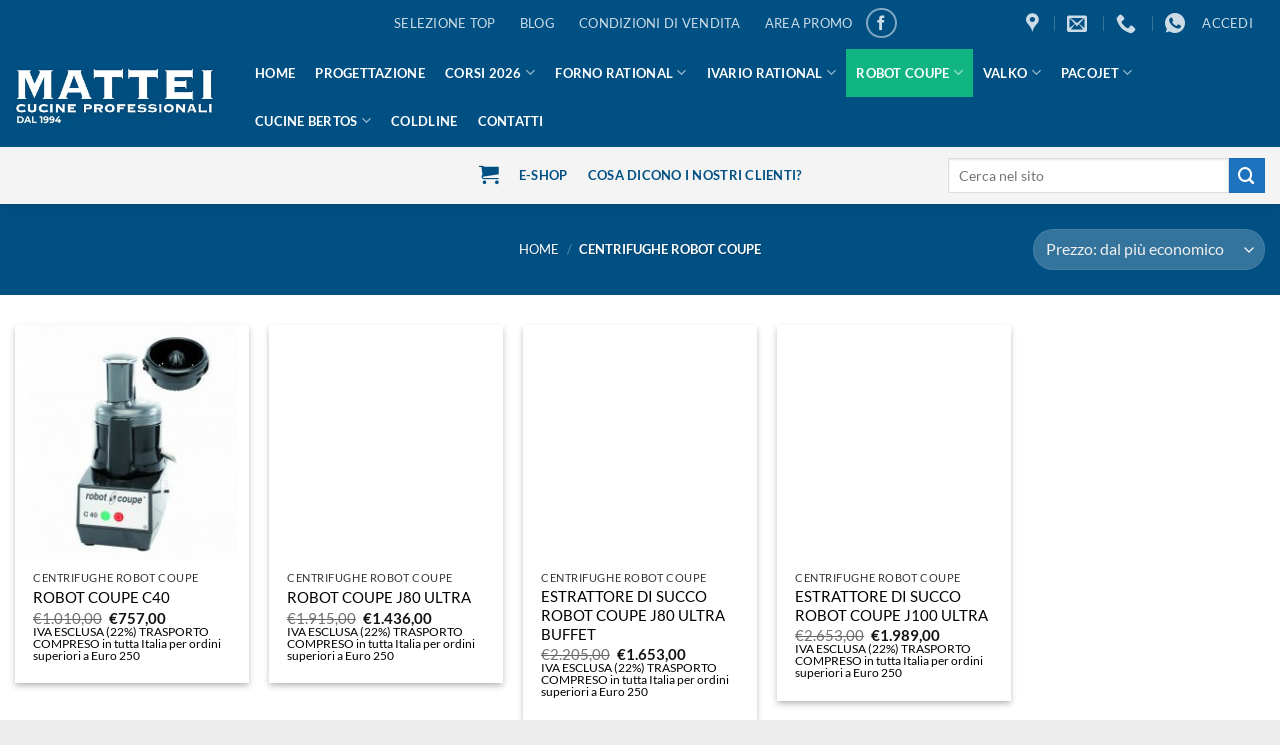

--- FILE ---
content_type: text/html; charset=UTF-8
request_url: https://www.cucineprofessionaliroma.it/categoria-prodotto/centrifughe-robot-coupe/
body_size: 35789
content:
<!DOCTYPE html>
<html lang="it-IT" class="loading-site no-js bg-fill">
<head><meta charset="UTF-8" /><script>if(navigator.userAgent.match(/MSIE|Internet Explorer/i)||navigator.userAgent.match(/Trident\/7\..*?rv:11/i)){var href=document.location.href;if(!href.match(/[?&]nowprocket/)){if(href.indexOf("?")==-1){if(href.indexOf("#")==-1){document.location.href=href+"?nowprocket=1"}else{document.location.href=href.replace("#","?nowprocket=1#")}}else{if(href.indexOf("#")==-1){document.location.href=href+"&nowprocket=1"}else{document.location.href=href.replace("#","&nowprocket=1#")}}}}</script><script>(()=>{class RocketLazyLoadScripts{constructor(){this.v="2.0.4",this.userEvents=["keydown","keyup","mousedown","mouseup","mousemove","mouseover","mouseout","touchmove","touchstart","touchend","touchcancel","wheel","click","dblclick","input"],this.attributeEvents=["onblur","onclick","oncontextmenu","ondblclick","onfocus","onmousedown","onmouseenter","onmouseleave","onmousemove","onmouseout","onmouseover","onmouseup","onmousewheel","onscroll","onsubmit"]}async t(){this.i(),this.o(),/iP(ad|hone)/.test(navigator.userAgent)&&this.h(),this.u(),this.l(this),this.m(),this.k(this),this.p(this),this._(),await Promise.all([this.R(),this.L()]),this.lastBreath=Date.now(),this.S(this),this.P(),this.D(),this.O(),this.M(),await this.C(this.delayedScripts.normal),await this.C(this.delayedScripts.defer),await this.C(this.delayedScripts.async),await this.T(),await this.F(),await this.j(),await this.A(),window.dispatchEvent(new Event("rocket-allScriptsLoaded")),this.everythingLoaded=!0,this.lastTouchEnd&&await new Promise(t=>setTimeout(t,500-Date.now()+this.lastTouchEnd)),this.I(),this.H(),this.U(),this.W()}i(){this.CSPIssue=sessionStorage.getItem("rocketCSPIssue"),document.addEventListener("securitypolicyviolation",t=>{this.CSPIssue||"script-src-elem"!==t.violatedDirective||"data"!==t.blockedURI||(this.CSPIssue=!0,sessionStorage.setItem("rocketCSPIssue",!0))},{isRocket:!0})}o(){window.addEventListener("pageshow",t=>{this.persisted=t.persisted,this.realWindowLoadedFired=!0},{isRocket:!0}),window.addEventListener("pagehide",()=>{this.onFirstUserAction=null},{isRocket:!0})}h(){let t;function e(e){t=e}window.addEventListener("touchstart",e,{isRocket:!0}),window.addEventListener("touchend",function i(o){o.changedTouches[0]&&t.changedTouches[0]&&Math.abs(o.changedTouches[0].pageX-t.changedTouches[0].pageX)<10&&Math.abs(o.changedTouches[0].pageY-t.changedTouches[0].pageY)<10&&o.timeStamp-t.timeStamp<200&&(window.removeEventListener("touchstart",e,{isRocket:!0}),window.removeEventListener("touchend",i,{isRocket:!0}),"INPUT"===o.target.tagName&&"text"===o.target.type||(o.target.dispatchEvent(new TouchEvent("touchend",{target:o.target,bubbles:!0})),o.target.dispatchEvent(new MouseEvent("mouseover",{target:o.target,bubbles:!0})),o.target.dispatchEvent(new PointerEvent("click",{target:o.target,bubbles:!0,cancelable:!0,detail:1,clientX:o.changedTouches[0].clientX,clientY:o.changedTouches[0].clientY})),event.preventDefault()))},{isRocket:!0})}q(t){this.userActionTriggered||("mousemove"!==t.type||this.firstMousemoveIgnored?"keyup"===t.type||"mouseover"===t.type||"mouseout"===t.type||(this.userActionTriggered=!0,this.onFirstUserAction&&this.onFirstUserAction()):this.firstMousemoveIgnored=!0),"click"===t.type&&t.preventDefault(),t.stopPropagation(),t.stopImmediatePropagation(),"touchstart"===this.lastEvent&&"touchend"===t.type&&(this.lastTouchEnd=Date.now()),"click"===t.type&&(this.lastTouchEnd=0),this.lastEvent=t.type,t.composedPath&&t.composedPath()[0].getRootNode()instanceof ShadowRoot&&(t.rocketTarget=t.composedPath()[0]),this.savedUserEvents.push(t)}u(){this.savedUserEvents=[],this.userEventHandler=this.q.bind(this),this.userEvents.forEach(t=>window.addEventListener(t,this.userEventHandler,{passive:!1,isRocket:!0})),document.addEventListener("visibilitychange",this.userEventHandler,{isRocket:!0})}U(){this.userEvents.forEach(t=>window.removeEventListener(t,this.userEventHandler,{passive:!1,isRocket:!0})),document.removeEventListener("visibilitychange",this.userEventHandler,{isRocket:!0}),this.savedUserEvents.forEach(t=>{(t.rocketTarget||t.target).dispatchEvent(new window[t.constructor.name](t.type,t))})}m(){const t="return false",e=Array.from(this.attributeEvents,t=>"data-rocket-"+t),i="["+this.attributeEvents.join("],[")+"]",o="[data-rocket-"+this.attributeEvents.join("],[data-rocket-")+"]",s=(e,i,o)=>{o&&o!==t&&(e.setAttribute("data-rocket-"+i,o),e["rocket"+i]=new Function("event",o),e.setAttribute(i,t))};new MutationObserver(t=>{for(const n of t)"attributes"===n.type&&(n.attributeName.startsWith("data-rocket-")||this.everythingLoaded?n.attributeName.startsWith("data-rocket-")&&this.everythingLoaded&&this.N(n.target,n.attributeName.substring(12)):s(n.target,n.attributeName,n.target.getAttribute(n.attributeName))),"childList"===n.type&&n.addedNodes.forEach(t=>{if(t.nodeType===Node.ELEMENT_NODE)if(this.everythingLoaded)for(const i of[t,...t.querySelectorAll(o)])for(const t of i.getAttributeNames())e.includes(t)&&this.N(i,t.substring(12));else for(const e of[t,...t.querySelectorAll(i)])for(const t of e.getAttributeNames())this.attributeEvents.includes(t)&&s(e,t,e.getAttribute(t))})}).observe(document,{subtree:!0,childList:!0,attributeFilter:[...this.attributeEvents,...e]})}I(){this.attributeEvents.forEach(t=>{document.querySelectorAll("[data-rocket-"+t+"]").forEach(e=>{this.N(e,t)})})}N(t,e){const i=t.getAttribute("data-rocket-"+e);i&&(t.setAttribute(e,i),t.removeAttribute("data-rocket-"+e))}k(t){Object.defineProperty(HTMLElement.prototype,"onclick",{get(){return this.rocketonclick||null},set(e){this.rocketonclick=e,this.setAttribute(t.everythingLoaded?"onclick":"data-rocket-onclick","this.rocketonclick(event)")}})}S(t){function e(e,i){let o=e[i];e[i]=null,Object.defineProperty(e,i,{get:()=>o,set(s){t.everythingLoaded?o=s:e["rocket"+i]=o=s}})}e(document,"onreadystatechange"),e(window,"onload"),e(window,"onpageshow");try{Object.defineProperty(document,"readyState",{get:()=>t.rocketReadyState,set(e){t.rocketReadyState=e},configurable:!0}),document.readyState="loading"}catch(t){console.log("WPRocket DJE readyState conflict, bypassing")}}l(t){this.originalAddEventListener=EventTarget.prototype.addEventListener,this.originalRemoveEventListener=EventTarget.prototype.removeEventListener,this.savedEventListeners=[],EventTarget.prototype.addEventListener=function(e,i,o){o&&o.isRocket||!t.B(e,this)&&!t.userEvents.includes(e)||t.B(e,this)&&!t.userActionTriggered||e.startsWith("rocket-")||t.everythingLoaded?t.originalAddEventListener.call(this,e,i,o):(t.savedEventListeners.push({target:this,remove:!1,type:e,func:i,options:o}),"mouseenter"!==e&&"mouseleave"!==e||t.originalAddEventListener.call(this,e,t.savedUserEvents.push,o))},EventTarget.prototype.removeEventListener=function(e,i,o){o&&o.isRocket||!t.B(e,this)&&!t.userEvents.includes(e)||t.B(e,this)&&!t.userActionTriggered||e.startsWith("rocket-")||t.everythingLoaded?t.originalRemoveEventListener.call(this,e,i,o):t.savedEventListeners.push({target:this,remove:!0,type:e,func:i,options:o})}}J(t,e){this.savedEventListeners=this.savedEventListeners.filter(i=>{let o=i.type,s=i.target||window;return e!==o||t!==s||(this.B(o,s)&&(i.type="rocket-"+o),this.$(i),!1)})}H(){EventTarget.prototype.addEventListener=this.originalAddEventListener,EventTarget.prototype.removeEventListener=this.originalRemoveEventListener,this.savedEventListeners.forEach(t=>this.$(t))}$(t){t.remove?this.originalRemoveEventListener.call(t.target,t.type,t.func,t.options):this.originalAddEventListener.call(t.target,t.type,t.func,t.options)}p(t){let e;function i(e){return t.everythingLoaded?e:e.split(" ").map(t=>"load"===t||t.startsWith("load.")?"rocket-jquery-load":t).join(" ")}function o(o){function s(e){const s=o.fn[e];o.fn[e]=o.fn.init.prototype[e]=function(){return this[0]===window&&t.userActionTriggered&&("string"==typeof arguments[0]||arguments[0]instanceof String?arguments[0]=i(arguments[0]):"object"==typeof arguments[0]&&Object.keys(arguments[0]).forEach(t=>{const e=arguments[0][t];delete arguments[0][t],arguments[0][i(t)]=e})),s.apply(this,arguments),this}}if(o&&o.fn&&!t.allJQueries.includes(o)){const e={DOMContentLoaded:[],"rocket-DOMContentLoaded":[]};for(const t in e)document.addEventListener(t,()=>{e[t].forEach(t=>t())},{isRocket:!0});o.fn.ready=o.fn.init.prototype.ready=function(i){function s(){parseInt(o.fn.jquery)>2?setTimeout(()=>i.bind(document)(o)):i.bind(document)(o)}return"function"==typeof i&&(t.realDomReadyFired?!t.userActionTriggered||t.fauxDomReadyFired?s():e["rocket-DOMContentLoaded"].push(s):e.DOMContentLoaded.push(s)),o([])},s("on"),s("one"),s("off"),t.allJQueries.push(o)}e=o}t.allJQueries=[],o(window.jQuery),Object.defineProperty(window,"jQuery",{get:()=>e,set(t){o(t)}})}P(){const t=new Map;document.write=document.writeln=function(e){const i=document.currentScript,o=document.createRange(),s=i.parentElement;let n=t.get(i);void 0===n&&(n=i.nextSibling,t.set(i,n));const c=document.createDocumentFragment();o.setStart(c,0),c.appendChild(o.createContextualFragment(e)),s.insertBefore(c,n)}}async R(){return new Promise(t=>{this.userActionTriggered?t():this.onFirstUserAction=t})}async L(){return new Promise(t=>{document.addEventListener("DOMContentLoaded",()=>{this.realDomReadyFired=!0,t()},{isRocket:!0})})}async j(){return this.realWindowLoadedFired?Promise.resolve():new Promise(t=>{window.addEventListener("load",t,{isRocket:!0})})}M(){this.pendingScripts=[];this.scriptsMutationObserver=new MutationObserver(t=>{for(const e of t)e.addedNodes.forEach(t=>{"SCRIPT"!==t.tagName||t.noModule||t.isWPRocket||this.pendingScripts.push({script:t,promise:new Promise(e=>{const i=()=>{const i=this.pendingScripts.findIndex(e=>e.script===t);i>=0&&this.pendingScripts.splice(i,1),e()};t.addEventListener("load",i,{isRocket:!0}),t.addEventListener("error",i,{isRocket:!0}),setTimeout(i,1e3)})})})}),this.scriptsMutationObserver.observe(document,{childList:!0,subtree:!0})}async F(){await this.X(),this.pendingScripts.length?(await this.pendingScripts[0].promise,await this.F()):this.scriptsMutationObserver.disconnect()}D(){this.delayedScripts={normal:[],async:[],defer:[]},document.querySelectorAll("script[type$=rocketlazyloadscript]").forEach(t=>{t.hasAttribute("data-rocket-src")?t.hasAttribute("async")&&!1!==t.async?this.delayedScripts.async.push(t):t.hasAttribute("defer")&&!1!==t.defer||"module"===t.getAttribute("data-rocket-type")?this.delayedScripts.defer.push(t):this.delayedScripts.normal.push(t):this.delayedScripts.normal.push(t)})}async _(){await this.L();let t=[];document.querySelectorAll("script[type$=rocketlazyloadscript][data-rocket-src]").forEach(e=>{let i=e.getAttribute("data-rocket-src");if(i&&!i.startsWith("data:")){i.startsWith("//")&&(i=location.protocol+i);try{const o=new URL(i).origin;o!==location.origin&&t.push({src:o,crossOrigin:e.crossOrigin||"module"===e.getAttribute("data-rocket-type")})}catch(t){}}}),t=[...new Map(t.map(t=>[JSON.stringify(t),t])).values()],this.Y(t,"preconnect")}async G(t){if(await this.K(),!0!==t.noModule||!("noModule"in HTMLScriptElement.prototype))return new Promise(e=>{let i;function o(){(i||t).setAttribute("data-rocket-status","executed"),e()}try{if(navigator.userAgent.includes("Firefox/")||""===navigator.vendor||this.CSPIssue)i=document.createElement("script"),[...t.attributes].forEach(t=>{let e=t.nodeName;"type"!==e&&("data-rocket-type"===e&&(e="type"),"data-rocket-src"===e&&(e="src"),i.setAttribute(e,t.nodeValue))}),t.text&&(i.text=t.text),t.nonce&&(i.nonce=t.nonce),i.hasAttribute("src")?(i.addEventListener("load",o,{isRocket:!0}),i.addEventListener("error",()=>{i.setAttribute("data-rocket-status","failed-network"),e()},{isRocket:!0}),setTimeout(()=>{i.isConnected||e()},1)):(i.text=t.text,o()),i.isWPRocket=!0,t.parentNode.replaceChild(i,t);else{const i=t.getAttribute("data-rocket-type"),s=t.getAttribute("data-rocket-src");i?(t.type=i,t.removeAttribute("data-rocket-type")):t.removeAttribute("type"),t.addEventListener("load",o,{isRocket:!0}),t.addEventListener("error",i=>{this.CSPIssue&&i.target.src.startsWith("data:")?(console.log("WPRocket: CSP fallback activated"),t.removeAttribute("src"),this.G(t).then(e)):(t.setAttribute("data-rocket-status","failed-network"),e())},{isRocket:!0}),s?(t.fetchPriority="high",t.removeAttribute("data-rocket-src"),t.src=s):t.src="data:text/javascript;base64,"+window.btoa(unescape(encodeURIComponent(t.text)))}}catch(i){t.setAttribute("data-rocket-status","failed-transform"),e()}});t.setAttribute("data-rocket-status","skipped")}async C(t){const e=t.shift();return e?(e.isConnected&&await this.G(e),this.C(t)):Promise.resolve()}O(){this.Y([...this.delayedScripts.normal,...this.delayedScripts.defer,...this.delayedScripts.async],"preload")}Y(t,e){this.trash=this.trash||[];let i=!0;var o=document.createDocumentFragment();t.forEach(t=>{const s=t.getAttribute&&t.getAttribute("data-rocket-src")||t.src;if(s&&!s.startsWith("data:")){const n=document.createElement("link");n.href=s,n.rel=e,"preconnect"!==e&&(n.as="script",n.fetchPriority=i?"high":"low"),t.getAttribute&&"module"===t.getAttribute("data-rocket-type")&&(n.crossOrigin=!0),t.crossOrigin&&(n.crossOrigin=t.crossOrigin),t.integrity&&(n.integrity=t.integrity),t.nonce&&(n.nonce=t.nonce),o.appendChild(n),this.trash.push(n),i=!1}}),document.head.appendChild(o)}W(){this.trash.forEach(t=>t.remove())}async T(){try{document.readyState="interactive"}catch(t){}this.fauxDomReadyFired=!0;try{await this.K(),this.J(document,"readystatechange"),document.dispatchEvent(new Event("rocket-readystatechange")),await this.K(),document.rocketonreadystatechange&&document.rocketonreadystatechange(),await this.K(),this.J(document,"DOMContentLoaded"),document.dispatchEvent(new Event("rocket-DOMContentLoaded")),await this.K(),this.J(window,"DOMContentLoaded"),window.dispatchEvent(new Event("rocket-DOMContentLoaded"))}catch(t){console.error(t)}}async A(){try{document.readyState="complete"}catch(t){}try{await this.K(),this.J(document,"readystatechange"),document.dispatchEvent(new Event("rocket-readystatechange")),await this.K(),document.rocketonreadystatechange&&document.rocketonreadystatechange(),await this.K(),this.J(window,"load"),window.dispatchEvent(new Event("rocket-load")),await this.K(),window.rocketonload&&window.rocketonload(),await this.K(),this.allJQueries.forEach(t=>t(window).trigger("rocket-jquery-load")),await this.K(),this.J(window,"pageshow");const t=new Event("rocket-pageshow");t.persisted=this.persisted,window.dispatchEvent(t),await this.K(),window.rocketonpageshow&&window.rocketonpageshow({persisted:this.persisted})}catch(t){console.error(t)}}async K(){Date.now()-this.lastBreath>45&&(await this.X(),this.lastBreath=Date.now())}async X(){return document.hidden?new Promise(t=>setTimeout(t)):new Promise(t=>requestAnimationFrame(t))}B(t,e){return e===document&&"readystatechange"===t||(e===document&&"DOMContentLoaded"===t||(e===window&&"DOMContentLoaded"===t||(e===window&&"load"===t||e===window&&"pageshow"===t)))}static run(){(new RocketLazyLoadScripts).t()}}RocketLazyLoadScripts.run()})();</script>
	
	<link rel="profile" href="http://gmpg.org/xfn/11" />
	<link rel="pingback" href="https://www.cucineprofessionaliroma.it/xmlrpc.php" />

	<script type="rocketlazyloadscript">(function(html){html.className = html.className.replace(/\bno-js\b/,'js')})(document.documentElement);</script>
<meta name='robots' content='index, follow, max-image-preview:large, max-snippet:-1, max-video-preview:-1' />
<script type="rocketlazyloadscript" data-minify="1" id="cookieyes" data-rocket-type="text/javascript" data-rocket-src="https://www.cucineprofessionaliroma.it/wp-content/cache/min/1/client_data/3086738ff11eafabf1aadb08/script.js?ver=1768122105" data-rocket-defer defer></script><meta name="viewport" content="width=device-width, initial-scale=1" />
	<!-- This site is optimized with the Yoast SEO plugin v26.7 - https://yoast.com/wordpress/plugins/seo/ -->
	<title>Centrifughe Robot Coupe</title>
<link crossorigin data-rocket-preconnect href="https://www.google-analytics.com" rel="preconnect">
<link crossorigin data-rocket-preconnect href="https://www.googletagmanager.com" rel="preconnect">
<link crossorigin data-rocket-preconnect href="https://invitejs.trustpilot.com" rel="preconnect">
<link crossorigin data-rocket-preconnect href="https://cdn.scalapay.com" rel="preconnect">
<link crossorigin data-rocket-preconnect href="https://cdn-cookieyes.com" rel="preconnect">
<link crossorigin data-rocket-preconnect href="https://widget.trustpilot.com" rel="preconnect"><link rel="preload" data-rocket-preload as="image" href="https://www.cucineprofessionaliroma.it/wp-content/uploads/2023/03/Robot-Coupe-C40-247x250.jpg" imagesrcset="https://www.cucineprofessionaliroma.it/wp-content/uploads/2023/03/Robot-Coupe-C40-247x250.jpg 247w, https://www.cucineprofessionaliroma.it/wp-content/uploads/2023/03/Robot-Coupe-C40-100x100.jpg 100w" imagesizes="(max-width: 247px) 100vw, 247px" fetchpriority="high">
	<meta name="description" content="Centrifughe Robot Coupe per l&#039;estrazione automatica di succhi. Spese di spedizione comprese. Contattaci per ricevere la nostra migliore offerta." />
	<link rel="canonical" href="https://www.cucineprofessionaliroma.it/categoria-prodotto/centrifughe-robot-coupe/" />
	<meta property="og:locale" content="it_IT" />
	<meta property="og:type" content="article" />
	<meta property="og:title" content="Centrifughe Robot Coupe" />
	<meta property="og:description" content="Centrifughe Robot Coupe per l&#039;estrazione automatica di succhi. Spese di spedizione comprese. Contattaci per ricevere la nostra migliore offerta." />
	<meta property="og:url" content="https://www.cucineprofessionaliroma.it/categoria-prodotto/centrifughe-robot-coupe/" />
	<meta property="og:site_name" content="Mattei Cucine Professionali" />
	<meta name="twitter:card" content="summary_large_image" />
	<script type="application/ld+json" class="yoast-schema-graph">{"@context":"https://schema.org","@graph":[{"@type":"CollectionPage","@id":"https://www.cucineprofessionaliroma.it/categoria-prodotto/centrifughe-robot-coupe/","url":"https://www.cucineprofessionaliroma.it/categoria-prodotto/centrifughe-robot-coupe/","name":"Centrifughe Robot Coupe","isPartOf":{"@id":"https://www.cucineprofessionaliroma.it/#website"},"primaryImageOfPage":{"@id":"https://www.cucineprofessionaliroma.it/categoria-prodotto/centrifughe-robot-coupe/#primaryimage"},"image":{"@id":"https://www.cucineprofessionaliroma.it/categoria-prodotto/centrifughe-robot-coupe/#primaryimage"},"thumbnailUrl":"https://www.cucineprofessionaliroma.it/wp-content/uploads/2023/03/Robot-Coupe-C40.jpg","description":"Centrifughe Robot Coupe per l'estrazione automatica di succhi. Spese di spedizione comprese. Contattaci per ricevere la nostra migliore offerta.","breadcrumb":{"@id":"https://www.cucineprofessionaliroma.it/categoria-prodotto/centrifughe-robot-coupe/#breadcrumb"},"inLanguage":"it-IT"},{"@type":"ImageObject","inLanguage":"it-IT","@id":"https://www.cucineprofessionaliroma.it/categoria-prodotto/centrifughe-robot-coupe/#primaryimage","url":"https://www.cucineprofessionaliroma.it/wp-content/uploads/2023/03/Robot-Coupe-C40.jpg","contentUrl":"https://www.cucineprofessionaliroma.it/wp-content/uploads/2023/03/Robot-Coupe-C40.jpg","width":250,"height":250,"caption":"ROBOT COUPE C40 prezzo"},{"@type":"BreadcrumbList","@id":"https://www.cucineprofessionaliroma.it/categoria-prodotto/centrifughe-robot-coupe/#breadcrumb","itemListElement":[{"@type":"ListItem","position":1,"name":"Home","item":"https://www.cucineprofessionaliroma.it/"},{"@type":"ListItem","position":2,"name":"Centrifughe Robot Coupe"}]},{"@type":"WebSite","@id":"https://www.cucineprofessionaliroma.it/#website","url":"https://www.cucineprofessionaliroma.it/","name":"Mattei Cucine Professionali","description":"Qualità ai migliori prezzi","potentialAction":[{"@type":"SearchAction","target":{"@type":"EntryPoint","urlTemplate":"https://www.cucineprofessionaliroma.it/?s={search_term_string}"},"query-input":{"@type":"PropertyValueSpecification","valueRequired":true,"valueName":"search_term_string"}}],"inLanguage":"it-IT"}]}</script>
	<!-- / Yoast SEO plugin. -->


<link rel='dns-prefetch' href='//www.googletagmanager.com' />
<link rel='dns-prefetch' href='//widget.trustpilot.com' />
<link rel='dns-prefetch' href='//cdn.scalapay.com' />

<link rel='prefetch' href='https://www.cucineprofessionaliroma.it/wp-content/themes/flatsome/assets/js/flatsome.js?ver=e2eddd6c228105dac048' />
<link rel='prefetch' href='https://www.cucineprofessionaliroma.it/wp-content/themes/flatsome/assets/js/chunk.slider.js?ver=3.20.4' />
<link rel='prefetch' href='https://www.cucineprofessionaliroma.it/wp-content/themes/flatsome/assets/js/chunk.popups.js?ver=3.20.4' />
<link rel='prefetch' href='https://www.cucineprofessionaliroma.it/wp-content/themes/flatsome/assets/js/chunk.tooltips.js?ver=3.20.4' />
<link rel='prefetch' href='https://www.cucineprofessionaliroma.it/wp-content/themes/flatsome/assets/js/woocommerce.js?ver=1c9be63d628ff7c3ff4c' />
<link rel="alternate" type="application/rss+xml" title="Mattei Cucine Professionali &raquo; Feed" href="https://www.cucineprofessionaliroma.it/feed/" />
<link rel="alternate" type="application/rss+xml" title="Feed Mattei Cucine Professionali &raquo; Centrifughe Robot Coupe Categoria" href="https://www.cucineprofessionaliroma.it/categoria-prodotto/centrifughe-robot-coupe/feed/" />
		<style>
			.lazyload,
			.lazyloading {
				max-width: 100%;
			}
		</style>
		<style id='wp-img-auto-sizes-contain-inline-css' type='text/css'>
img:is([sizes=auto i],[sizes^="auto," i]){contain-intrinsic-size:3000px 1500px}
/*# sourceURL=wp-img-auto-sizes-contain-inline-css */
</style>
<link data-minify="1" rel='stylesheet' id='wpa-css-css' href='https://www.cucineprofessionaliroma.it/wp-content/cache/min/1/wp-content/plugins/wp-attachments/styles/0/wpa.css?ver=1768122105' type='text/css' media='all' />
<link data-minify="1" rel='stylesheet' id='ht_ctc_main_css-css' href='https://www.cucineprofessionaliroma.it/wp-content/cache/min/1/wp-content/plugins/click-to-chat-for-whatsapp/new/inc/assets/css/main.css?ver=1768122105' type='text/css' media='all' />
<style id='wp-emoji-styles-inline-css' type='text/css'>

	img.wp-smiley, img.emoji {
		display: inline !important;
		border: none !important;
		box-shadow: none !important;
		height: 1em !important;
		width: 1em !important;
		margin: 0 0.07em !important;
		vertical-align: -0.1em !important;
		background: none !important;
		padding: 0 !important;
	}
/*# sourceURL=wp-emoji-styles-inline-css */
</style>
<style id='wp-block-library-inline-css' type='text/css'>
:root{--wp-block-synced-color:#7a00df;--wp-block-synced-color--rgb:122,0,223;--wp-bound-block-color:var(--wp-block-synced-color);--wp-editor-canvas-background:#ddd;--wp-admin-theme-color:#007cba;--wp-admin-theme-color--rgb:0,124,186;--wp-admin-theme-color-darker-10:#006ba1;--wp-admin-theme-color-darker-10--rgb:0,107,160.5;--wp-admin-theme-color-darker-20:#005a87;--wp-admin-theme-color-darker-20--rgb:0,90,135;--wp-admin-border-width-focus:2px}@media (min-resolution:192dpi){:root{--wp-admin-border-width-focus:1.5px}}.wp-element-button{cursor:pointer}:root .has-very-light-gray-background-color{background-color:#eee}:root .has-very-dark-gray-background-color{background-color:#313131}:root .has-very-light-gray-color{color:#eee}:root .has-very-dark-gray-color{color:#313131}:root .has-vivid-green-cyan-to-vivid-cyan-blue-gradient-background{background:linear-gradient(135deg,#00d084,#0693e3)}:root .has-purple-crush-gradient-background{background:linear-gradient(135deg,#34e2e4,#4721fb 50%,#ab1dfe)}:root .has-hazy-dawn-gradient-background{background:linear-gradient(135deg,#faaca8,#dad0ec)}:root .has-subdued-olive-gradient-background{background:linear-gradient(135deg,#fafae1,#67a671)}:root .has-atomic-cream-gradient-background{background:linear-gradient(135deg,#fdd79a,#004a59)}:root .has-nightshade-gradient-background{background:linear-gradient(135deg,#330968,#31cdcf)}:root .has-midnight-gradient-background{background:linear-gradient(135deg,#020381,#2874fc)}:root{--wp--preset--font-size--normal:16px;--wp--preset--font-size--huge:42px}.has-regular-font-size{font-size:1em}.has-larger-font-size{font-size:2.625em}.has-normal-font-size{font-size:var(--wp--preset--font-size--normal)}.has-huge-font-size{font-size:var(--wp--preset--font-size--huge)}.has-text-align-center{text-align:center}.has-text-align-left{text-align:left}.has-text-align-right{text-align:right}.has-fit-text{white-space:nowrap!important}#end-resizable-editor-section{display:none}.aligncenter{clear:both}.items-justified-left{justify-content:flex-start}.items-justified-center{justify-content:center}.items-justified-right{justify-content:flex-end}.items-justified-space-between{justify-content:space-between}.screen-reader-text{border:0;clip-path:inset(50%);height:1px;margin:-1px;overflow:hidden;padding:0;position:absolute;width:1px;word-wrap:normal!important}.screen-reader-text:focus{background-color:#ddd;clip-path:none;color:#444;display:block;font-size:1em;height:auto;left:5px;line-height:normal;padding:15px 23px 14px;text-decoration:none;top:5px;width:auto;z-index:100000}html :where(.has-border-color){border-style:solid}html :where([style*=border-top-color]){border-top-style:solid}html :where([style*=border-right-color]){border-right-style:solid}html :where([style*=border-bottom-color]){border-bottom-style:solid}html :where([style*=border-left-color]){border-left-style:solid}html :where([style*=border-width]){border-style:solid}html :where([style*=border-top-width]){border-top-style:solid}html :where([style*=border-right-width]){border-right-style:solid}html :where([style*=border-bottom-width]){border-bottom-style:solid}html :where([style*=border-left-width]){border-left-style:solid}html :where(img[class*=wp-image-]){height:auto;max-width:100%}:where(figure){margin:0 0 1em}html :where(.is-position-sticky){--wp-admin--admin-bar--position-offset:var(--wp-admin--admin-bar--height,0px)}@media screen and (max-width:600px){html :where(.is-position-sticky){--wp-admin--admin-bar--position-offset:0px}}

/*# sourceURL=wp-block-library-inline-css */
</style><link data-minify="1" rel='stylesheet' id='wc-blocks-style-css' href='https://www.cucineprofessionaliroma.it/wp-content/cache/min/1/wp-content/plugins/woocommerce/assets/client/blocks/wc-blocks.css?ver=1768122105' type='text/css' media='all' />
<style id='global-styles-inline-css' type='text/css'>
:root{--wp--preset--aspect-ratio--square: 1;--wp--preset--aspect-ratio--4-3: 4/3;--wp--preset--aspect-ratio--3-4: 3/4;--wp--preset--aspect-ratio--3-2: 3/2;--wp--preset--aspect-ratio--2-3: 2/3;--wp--preset--aspect-ratio--16-9: 16/9;--wp--preset--aspect-ratio--9-16: 9/16;--wp--preset--color--black: #000000;--wp--preset--color--cyan-bluish-gray: #abb8c3;--wp--preset--color--white: #ffffff;--wp--preset--color--pale-pink: #f78da7;--wp--preset--color--vivid-red: #cf2e2e;--wp--preset--color--luminous-vivid-orange: #ff6900;--wp--preset--color--luminous-vivid-amber: #fcb900;--wp--preset--color--light-green-cyan: #7bdcb5;--wp--preset--color--vivid-green-cyan: #00d084;--wp--preset--color--pale-cyan-blue: #8ed1fc;--wp--preset--color--vivid-cyan-blue: #0693e3;--wp--preset--color--vivid-purple: #9b51e0;--wp--preset--color--primary: #005083;--wp--preset--color--secondary: #1e73be;--wp--preset--color--success: #10b581;--wp--preset--color--alert: #10b581;--wp--preset--gradient--vivid-cyan-blue-to-vivid-purple: linear-gradient(135deg,rgb(6,147,227) 0%,rgb(155,81,224) 100%);--wp--preset--gradient--light-green-cyan-to-vivid-green-cyan: linear-gradient(135deg,rgb(122,220,180) 0%,rgb(0,208,130) 100%);--wp--preset--gradient--luminous-vivid-amber-to-luminous-vivid-orange: linear-gradient(135deg,rgb(252,185,0) 0%,rgb(255,105,0) 100%);--wp--preset--gradient--luminous-vivid-orange-to-vivid-red: linear-gradient(135deg,rgb(255,105,0) 0%,rgb(207,46,46) 100%);--wp--preset--gradient--very-light-gray-to-cyan-bluish-gray: linear-gradient(135deg,rgb(238,238,238) 0%,rgb(169,184,195) 100%);--wp--preset--gradient--cool-to-warm-spectrum: linear-gradient(135deg,rgb(74,234,220) 0%,rgb(151,120,209) 20%,rgb(207,42,186) 40%,rgb(238,44,130) 60%,rgb(251,105,98) 80%,rgb(254,248,76) 100%);--wp--preset--gradient--blush-light-purple: linear-gradient(135deg,rgb(255,206,236) 0%,rgb(152,150,240) 100%);--wp--preset--gradient--blush-bordeaux: linear-gradient(135deg,rgb(254,205,165) 0%,rgb(254,45,45) 50%,rgb(107,0,62) 100%);--wp--preset--gradient--luminous-dusk: linear-gradient(135deg,rgb(255,203,112) 0%,rgb(199,81,192) 50%,rgb(65,88,208) 100%);--wp--preset--gradient--pale-ocean: linear-gradient(135deg,rgb(255,245,203) 0%,rgb(182,227,212) 50%,rgb(51,167,181) 100%);--wp--preset--gradient--electric-grass: linear-gradient(135deg,rgb(202,248,128) 0%,rgb(113,206,126) 100%);--wp--preset--gradient--midnight: linear-gradient(135deg,rgb(2,3,129) 0%,rgb(40,116,252) 100%);--wp--preset--font-size--small: 13px;--wp--preset--font-size--medium: 20px;--wp--preset--font-size--large: 36px;--wp--preset--font-size--x-large: 42px;--wp--preset--spacing--20: 0.44rem;--wp--preset--spacing--30: 0.67rem;--wp--preset--spacing--40: 1rem;--wp--preset--spacing--50: 1.5rem;--wp--preset--spacing--60: 2.25rem;--wp--preset--spacing--70: 3.38rem;--wp--preset--spacing--80: 5.06rem;--wp--preset--shadow--natural: 6px 6px 9px rgba(0, 0, 0, 0.2);--wp--preset--shadow--deep: 12px 12px 50px rgba(0, 0, 0, 0.4);--wp--preset--shadow--sharp: 6px 6px 0px rgba(0, 0, 0, 0.2);--wp--preset--shadow--outlined: 6px 6px 0px -3px rgb(255, 255, 255), 6px 6px rgb(0, 0, 0);--wp--preset--shadow--crisp: 6px 6px 0px rgb(0, 0, 0);}:where(body) { margin: 0; }.wp-site-blocks > .alignleft { float: left; margin-right: 2em; }.wp-site-blocks > .alignright { float: right; margin-left: 2em; }.wp-site-blocks > .aligncenter { justify-content: center; margin-left: auto; margin-right: auto; }:where(.is-layout-flex){gap: 0.5em;}:where(.is-layout-grid){gap: 0.5em;}.is-layout-flow > .alignleft{float: left;margin-inline-start: 0;margin-inline-end: 2em;}.is-layout-flow > .alignright{float: right;margin-inline-start: 2em;margin-inline-end: 0;}.is-layout-flow > .aligncenter{margin-left: auto !important;margin-right: auto !important;}.is-layout-constrained > .alignleft{float: left;margin-inline-start: 0;margin-inline-end: 2em;}.is-layout-constrained > .alignright{float: right;margin-inline-start: 2em;margin-inline-end: 0;}.is-layout-constrained > .aligncenter{margin-left: auto !important;margin-right: auto !important;}.is-layout-constrained > :where(:not(.alignleft):not(.alignright):not(.alignfull)){margin-left: auto !important;margin-right: auto !important;}body .is-layout-flex{display: flex;}.is-layout-flex{flex-wrap: wrap;align-items: center;}.is-layout-flex > :is(*, div){margin: 0;}body .is-layout-grid{display: grid;}.is-layout-grid > :is(*, div){margin: 0;}body{padding-top: 0px;padding-right: 0px;padding-bottom: 0px;padding-left: 0px;}a:where(:not(.wp-element-button)){text-decoration: none;}:root :where(.wp-element-button, .wp-block-button__link){background-color: #32373c;border-width: 0;color: #fff;font-family: inherit;font-size: inherit;font-style: inherit;font-weight: inherit;letter-spacing: inherit;line-height: inherit;padding-top: calc(0.667em + 2px);padding-right: calc(1.333em + 2px);padding-bottom: calc(0.667em + 2px);padding-left: calc(1.333em + 2px);text-decoration: none;text-transform: inherit;}.has-black-color{color: var(--wp--preset--color--black) !important;}.has-cyan-bluish-gray-color{color: var(--wp--preset--color--cyan-bluish-gray) !important;}.has-white-color{color: var(--wp--preset--color--white) !important;}.has-pale-pink-color{color: var(--wp--preset--color--pale-pink) !important;}.has-vivid-red-color{color: var(--wp--preset--color--vivid-red) !important;}.has-luminous-vivid-orange-color{color: var(--wp--preset--color--luminous-vivid-orange) !important;}.has-luminous-vivid-amber-color{color: var(--wp--preset--color--luminous-vivid-amber) !important;}.has-light-green-cyan-color{color: var(--wp--preset--color--light-green-cyan) !important;}.has-vivid-green-cyan-color{color: var(--wp--preset--color--vivid-green-cyan) !important;}.has-pale-cyan-blue-color{color: var(--wp--preset--color--pale-cyan-blue) !important;}.has-vivid-cyan-blue-color{color: var(--wp--preset--color--vivid-cyan-blue) !important;}.has-vivid-purple-color{color: var(--wp--preset--color--vivid-purple) !important;}.has-primary-color{color: var(--wp--preset--color--primary) !important;}.has-secondary-color{color: var(--wp--preset--color--secondary) !important;}.has-success-color{color: var(--wp--preset--color--success) !important;}.has-alert-color{color: var(--wp--preset--color--alert) !important;}.has-black-background-color{background-color: var(--wp--preset--color--black) !important;}.has-cyan-bluish-gray-background-color{background-color: var(--wp--preset--color--cyan-bluish-gray) !important;}.has-white-background-color{background-color: var(--wp--preset--color--white) !important;}.has-pale-pink-background-color{background-color: var(--wp--preset--color--pale-pink) !important;}.has-vivid-red-background-color{background-color: var(--wp--preset--color--vivid-red) !important;}.has-luminous-vivid-orange-background-color{background-color: var(--wp--preset--color--luminous-vivid-orange) !important;}.has-luminous-vivid-amber-background-color{background-color: var(--wp--preset--color--luminous-vivid-amber) !important;}.has-light-green-cyan-background-color{background-color: var(--wp--preset--color--light-green-cyan) !important;}.has-vivid-green-cyan-background-color{background-color: var(--wp--preset--color--vivid-green-cyan) !important;}.has-pale-cyan-blue-background-color{background-color: var(--wp--preset--color--pale-cyan-blue) !important;}.has-vivid-cyan-blue-background-color{background-color: var(--wp--preset--color--vivid-cyan-blue) !important;}.has-vivid-purple-background-color{background-color: var(--wp--preset--color--vivid-purple) !important;}.has-primary-background-color{background-color: var(--wp--preset--color--primary) !important;}.has-secondary-background-color{background-color: var(--wp--preset--color--secondary) !important;}.has-success-background-color{background-color: var(--wp--preset--color--success) !important;}.has-alert-background-color{background-color: var(--wp--preset--color--alert) !important;}.has-black-border-color{border-color: var(--wp--preset--color--black) !important;}.has-cyan-bluish-gray-border-color{border-color: var(--wp--preset--color--cyan-bluish-gray) !important;}.has-white-border-color{border-color: var(--wp--preset--color--white) !important;}.has-pale-pink-border-color{border-color: var(--wp--preset--color--pale-pink) !important;}.has-vivid-red-border-color{border-color: var(--wp--preset--color--vivid-red) !important;}.has-luminous-vivid-orange-border-color{border-color: var(--wp--preset--color--luminous-vivid-orange) !important;}.has-luminous-vivid-amber-border-color{border-color: var(--wp--preset--color--luminous-vivid-amber) !important;}.has-light-green-cyan-border-color{border-color: var(--wp--preset--color--light-green-cyan) !important;}.has-vivid-green-cyan-border-color{border-color: var(--wp--preset--color--vivid-green-cyan) !important;}.has-pale-cyan-blue-border-color{border-color: var(--wp--preset--color--pale-cyan-blue) !important;}.has-vivid-cyan-blue-border-color{border-color: var(--wp--preset--color--vivid-cyan-blue) !important;}.has-vivid-purple-border-color{border-color: var(--wp--preset--color--vivid-purple) !important;}.has-primary-border-color{border-color: var(--wp--preset--color--primary) !important;}.has-secondary-border-color{border-color: var(--wp--preset--color--secondary) !important;}.has-success-border-color{border-color: var(--wp--preset--color--success) !important;}.has-alert-border-color{border-color: var(--wp--preset--color--alert) !important;}.has-vivid-cyan-blue-to-vivid-purple-gradient-background{background: var(--wp--preset--gradient--vivid-cyan-blue-to-vivid-purple) !important;}.has-light-green-cyan-to-vivid-green-cyan-gradient-background{background: var(--wp--preset--gradient--light-green-cyan-to-vivid-green-cyan) !important;}.has-luminous-vivid-amber-to-luminous-vivid-orange-gradient-background{background: var(--wp--preset--gradient--luminous-vivid-amber-to-luminous-vivid-orange) !important;}.has-luminous-vivid-orange-to-vivid-red-gradient-background{background: var(--wp--preset--gradient--luminous-vivid-orange-to-vivid-red) !important;}.has-very-light-gray-to-cyan-bluish-gray-gradient-background{background: var(--wp--preset--gradient--very-light-gray-to-cyan-bluish-gray) !important;}.has-cool-to-warm-spectrum-gradient-background{background: var(--wp--preset--gradient--cool-to-warm-spectrum) !important;}.has-blush-light-purple-gradient-background{background: var(--wp--preset--gradient--blush-light-purple) !important;}.has-blush-bordeaux-gradient-background{background: var(--wp--preset--gradient--blush-bordeaux) !important;}.has-luminous-dusk-gradient-background{background: var(--wp--preset--gradient--luminous-dusk) !important;}.has-pale-ocean-gradient-background{background: var(--wp--preset--gradient--pale-ocean) !important;}.has-electric-grass-gradient-background{background: var(--wp--preset--gradient--electric-grass) !important;}.has-midnight-gradient-background{background: var(--wp--preset--gradient--midnight) !important;}.has-small-font-size{font-size: var(--wp--preset--font-size--small) !important;}.has-medium-font-size{font-size: var(--wp--preset--font-size--medium) !important;}.has-large-font-size{font-size: var(--wp--preset--font-size--large) !important;}.has-x-large-font-size{font-size: var(--wp--preset--font-size--x-large) !important;}
/*# sourceURL=global-styles-inline-css */
</style>

<link data-minify="1" rel='stylesheet' id='wpsm_servicebox-font-awesome-front-css' href='https://www.cucineprofessionaliroma.it/wp-content/cache/min/1/wp-content/plugins/service-box/assets/css/font-awesome/css/font-awesome.min.css?ver=1768122105' type='text/css' media='all' />
<link data-minify="1" rel='stylesheet' id='wpsm_servicebox_bootstrap-front-css' href='https://www.cucineprofessionaliroma.it/wp-content/cache/min/1/wp-content/plugins/service-box/assets/css/bootstrap-front.css?ver=1768122105' type='text/css' media='all' />
<link rel='stylesheet' id='wpsm_servicebox_owl-carousel-css-css' href='https://www.cucineprofessionaliroma.it/wp-content/plugins/service-box/assets/css/owl.carousel.min.css?ver=6.9' type='text/css' media='all' />
<link data-minify="1" rel='stylesheet' id='widgetopts-styles-css' href='https://www.cucineprofessionaliroma.it/wp-content/cache/min/1/wp-content/plugins/widget-options/assets/css/widget-options.css?ver=1768122105' type='text/css' media='all' />
<style id='woocommerce-inline-inline-css' type='text/css'>
.woocommerce form .form-row .required { visibility: visible; }
/*# sourceURL=woocommerce-inline-inline-css */
</style>
<link data-minify="1" rel='stylesheet' id='scalapay_custom_style-css' href='https://www.cucineprofessionaliroma.it/wp-content/cache/min/1/wp-content/plugins/scalapay-payment-gateway-for-woocommerce/assets/css/scalapay.css?ver=1768122105' type='text/css' media='all' />
<link data-minify="1" rel='stylesheet' id='yith_ywraq_frontend-css' href='https://www.cucineprofessionaliroma.it/wp-content/cache/min/1/wp-content/plugins/yith-woocommerce-request-a-quote-premium/assets/css/ywraq-frontend.css?ver=1768122105' type='text/css' media='all' />
<style id='yith_ywraq_frontend-inline-css' type='text/css'>
:root {
		--ywraq_layout_button_bg_color: rgb(16,181,129);
		--ywraq_layout_button_bg_color_hover: rgb(16,181,129);
		--ywraq_layout_button_border_color: rgb(16,181,129);
		--ywraq_layout_button_border_color_hover: rgb(16,181,129);
		--ywraq_layout_button_color: rgb(255,255,255);
		--ywraq_layout_button_color_hover: rgb(16,181,129);
		
		--ywraq_checkout_button_bg_color: rgb(16,181,129);
		--ywraq_checkout_button_bg_color_hover: rgb(16,181,129);
		--ywraq_checkout_button_border_color: rgb(0,0,0);
		--ywraq_checkout_button_border_color_hover: rgb(16,181,129);
		--ywraq_checkout_button_color: rgb(0,0,0);
		--ywraq_checkout_button_color_hover: rgb(16,181,129);
		
		--ywraq_accept_button_bg_color: rgb(16,181,129);
		--ywraq_accept_button_bg_color_hover: rgb(16,181,129);
		--ywraq_accept_button_border_color: rgb(0,0,0);
		--ywraq_accept_button_border_color_hover: rgb(16,181,129);
		--ywraq_accept_button_color: rgb(0,0,0);
		--ywraq_accept_button_color_hover: rgb(16,181,129);
		
		--ywraq_reject_button_bg_color: transparent;
		--ywraq_reject_button_bg_color_hover: #CC2B2B;
		--ywraq_reject_button_border_color: #CC2B2B;
		--ywraq_reject_button_border_color_hover: #CC2B2B;
		--ywraq_reject_button_color: #CC2B2B;
		--ywraq_reject_button_color_hover: #ffffff;
		}		
.woocommerce.single-product button.single_add_to_cart_button.button {margin-right: 5px;}
	.woocommerce.single-product .product .yith-ywraq-add-to-quote {display: inline-block; vertical-align: middle;margin-top: 5px;}
	
/*# sourceURL=yith_ywraq_frontend-inline-css */
</style>
<link data-minify="1" rel='stylesheet' id='flatsome-main-css' href='https://www.cucineprofessionaliroma.it/wp-content/cache/min/1/wp-content/themes/flatsome/assets/css/flatsome.css?ver=1768122105' type='text/css' media='all' />
<style id='flatsome-main-inline-css' type='text/css'>
@font-face {
				font-family: "fl-icons";
				font-display: block;
				src: url(https://www.cucineprofessionaliroma.it/wp-content/themes/flatsome/assets/css/icons/fl-icons.eot?v=3.20.4);
				src:
					url(https://www.cucineprofessionaliroma.it/wp-content/themes/flatsome/assets/css/icons/fl-icons.eot#iefix?v=3.20.4) format("embedded-opentype"),
					url(https://www.cucineprofessionaliroma.it/wp-content/themes/flatsome/assets/css/icons/fl-icons.woff2?v=3.20.4) format("woff2"),
					url(https://www.cucineprofessionaliroma.it/wp-content/themes/flatsome/assets/css/icons/fl-icons.ttf?v=3.20.4) format("truetype"),
					url(https://www.cucineprofessionaliroma.it/wp-content/themes/flatsome/assets/css/icons/fl-icons.woff?v=3.20.4) format("woff"),
					url(https://www.cucineprofessionaliroma.it/wp-content/themes/flatsome/assets/css/icons/fl-icons.svg?v=3.20.4#fl-icons) format("svg");
			}
/*# sourceURL=flatsome-main-inline-css */
</style>
<link data-minify="1" rel='stylesheet' id='flatsome-shop-css' href='https://www.cucineprofessionaliroma.it/wp-content/cache/min/1/wp-content/themes/flatsome/assets/css/flatsome-shop.css?ver=1768122105' type='text/css' media='all' />
<link rel='stylesheet' id='flatsome-style-css' href='https://www.cucineprofessionaliroma.it/wp-content/themes/flatsome-child/style.css?ver=3.0' type='text/css' media='all' />
<script type="rocketlazyloadscript" data-rocket-type="text/javascript" id="woocommerce-google-analytics-integration-gtag-js-after">
/* <![CDATA[ */
/* Google Analytics for WooCommerce (gtag.js) */
					window.dataLayer = window.dataLayer || [];
					function gtag(){dataLayer.push(arguments);}
					// Set up default consent state.
					for ( const mode of [{"analytics_storage":"denied","ad_storage":"denied","ad_user_data":"denied","ad_personalization":"denied","region":["AT","BE","BG","HR","CY","CZ","DK","EE","FI","FR","DE","GR","HU","IS","IE","IT","LV","LI","LT","LU","MT","NL","NO","PL","PT","RO","SK","SI","ES","SE","GB","CH"]}] || [] ) {
						gtag( "consent", "default", { "wait_for_update": 500, ...mode } );
					}
					gtag("js", new Date());
					gtag("set", "developer_id.dOGY3NW", true);
					gtag("config", "G-412S94LWH7", {"track_404":true,"allow_google_signals":true,"logged_in":false,"linker":{"domains":[],"allow_incoming":false},"custom_map":{"dimension1":"logged_in"}});
//# sourceURL=woocommerce-google-analytics-integration-gtag-js-after
/* ]]> */
</script>
<script type="rocketlazyloadscript" data-rocket-type="text/javascript" data-rocket-src="https://www.cucineprofessionaliroma.it/wp-includes/js/jquery/jquery.min.js?ver=3.7.1" id="jquery-core-js" data-rocket-defer defer></script>
<script type="rocketlazyloadscript" data-rocket-type="text/javascript" data-rocket-src="https://www.cucineprofessionaliroma.it/wp-includes/js/jquery/jquery-migrate.min.js?ver=3.4.1" id="jquery-migrate-js" data-rocket-defer defer></script>
<script type="rocketlazyloadscript" data-rocket-type="text/javascript" data-rocket-src="https://www.cucineprofessionaliroma.it/wp-content/plugins/service-box/assets/js/owl.carousel.min.js?ver=1" id="wpsm_servicebox_owl.carousel.min.js-js" data-rocket-defer defer></script>
<script type="text/javascript" id="tp-js-js-extra">
/* <![CDATA[ */
var trustpilot_settings = {"key":"DPIUqKxARUHuLTIQ","TrustpilotScriptUrl":"https://invitejs.trustpilot.com/tp.min.js","IntegrationAppUrl":"//ecommscript-integrationapp.trustpilot.com","PreviewScriptUrl":"//ecommplugins-scripts.trustpilot.com/v2.1/js/preview.min.js","PreviewCssUrl":"//ecommplugins-scripts.trustpilot.com/v2.1/css/preview.min.css","PreviewWPCssUrl":"//ecommplugins-scripts.trustpilot.com/v2.1/css/preview_wp.css","WidgetScriptUrl":"//widget.trustpilot.com/bootstrap/v5/tp.widget.bootstrap.min.js"};
//# sourceURL=tp-js-js-extra
/* ]]> */
</script>
<script type="rocketlazyloadscript" data-rocket-type="text/javascript" data-rocket-src="https://www.cucineprofessionaliroma.it/wp-content/plugins/trustpilot-reviews/review/assets/js/headerScript.min.js?ver=1.0&#039; async=&#039;async" id="tp-js-js"></script>
<script type="rocketlazyloadscript" data-minify="1" data-rocket-type="text/javascript" data-rocket-src="https://www.cucineprofessionaliroma.it/wp-content/cache/min/1/bootstrap/v5/tp.widget.bootstrap.min.js?ver=1768122105" id="widget-bootstrap-js" data-rocket-defer defer></script>
<script type="text/javascript" id="trustbox-js-extra">
/* <![CDATA[ */
var trustbox_settings = {"page":"category","sku":null,"name":null};
var trustpilot_trustbox_settings = {"trustboxes":[{"enabled":"enabled","snippet":"[base64]","customizations":"[base64]","defaults":"[base64]","page":"product","position":"before","corner":"top: #{Y}px; left: #{X}px;","paddingx":"0","paddingy":"0","zindex":"1000","clear":"both","xpaths":"WyJpZChcInByb2R1Y3QtMzA5OFwiKS9ESVZbMV0iLCIvL0RJVltAY2xhc3M9XCJwcm9kdWN0LW1haW5cIl0iLCIvSFRNTFsxXS9CT0RZWzFdL0RJVlsyXS9NQUlOWzFdL0RJVlsxXS9ESVZbMl0vRElWWzFdIl0=","sku":"TRUSTPILOT_SKU_VALUE_7673,","name":"Offerta Personalizzata 1016","widgetName":"Micro Review Count","repeatable":false,"uuid":"e1b7d5d6-78f0-b87d-4ff6-7260a5f7921e","error":null,"repeatXpath":{"xpathById":{"prefix":"","suffix":""},"xpathFromRoot":{"prefix":"","suffix":""}},"width":"100%","height":"20px","locale":"it-IT","minReviewCount":50},{"enabled":"enabled","snippet":"[base64]","customizations":"[base64]","defaults":"[base64]","page":"category","position":"after","corner":"top: #{Y}px; left: #{X}px;","paddingx":"0","paddingy":"0","zindex":"1000","clear":"both","xpaths":"[base64]","sku":"TRUSTPILOT_SKU_VALUE_7673,","name":"Offerta Personalizzata 1016","widgetName":"Micro Review Count","repeatable":false,"uuid":"f2bacbf0-f2a0-dc02-47ae-c852a6a4a02e","error":null,"repeatXpath":{"xpathById":{"prefix":"","suffix":""},"xpathFromRoot":{"prefix":"","suffix":""}},"width":"100%","height":"24px","locale":"it-IT","theme":"dark","minReviewCount":50},{"enabled":"enabled","snippet":"[base64]","customizations":"[base64]","defaults":"[base64]","page":"ahr0chm6ly93d3cuy3vjaw5lchjvzmvzc2lvbmfsaxjvbweuaxqvcm9ib3qty291cguv","position":"before","corner":"top: #{Y}px; left: #{X}px;","paddingx":"0","paddingy":"0","zindex":"1000","clear":"both","xpaths":"[base64]","sku":"TRUSTPILOT_SKU_VALUE_7673,","name":"Offerta Personalizzata 1016","widgetName":"Micro Review Count","repeatable":false,"uuid":"e899751d-2c46-a315-2ca5-dd8901ba609d","error":null,"repeatXpath":{"xpathById":{"prefix":"","suffix":""},"xpathFromRoot":{"prefix":"","suffix":""}},"width":"100%","height":"24px","locale":"it-IT"},{"enabled":"enabled","snippet":"[base64]","customizations":"[base64]","defaults":"[base64]","page":"landing","position":"before","corner":"top: #{Y}px; left: #{X}px;","paddingx":"0","paddingy":"0","zindex":"1000","clear":"both","xpaths":"WyJpZChcInRvcC1iYXJcIikiLCIvL0RJVltAY2xhc3M9XCJoZWFkZXItdG9wIGhpZGUtZm9yLXN0aWNreSBuYXYtZGFya1wiXSIsIi9IVE1MWzFdL0JPRFlbMV0vRElWWzJdL0hFQURFUlsxXS9ESVZbMV0vRElWWzFdIl0=","sku":"TRUSTPILOT_SKU_VALUE_7673,","name":"Offerta Personalizzata 1016","widgetName":"Micro Review Count","repeatable":false,"uuid":"56775d5b-403d-cadc-1cdd-82193bdb20ba","error":null,"repeatXpath":{"xpathById":{"prefix":"","suffix":""},"xpathFromRoot":{"prefix":"","suffix":""}},"width":"100%","height":"24px","locale":"it-IT","theme":"dark"},{"enabled":"enabled","snippet":"[base64]","customizations":"[base64]","defaults":"[base64]","page":"ahr0chm6ly93d3cuy3vjaw5lchjvzmvzc2lvbmfsaxjvbweuaxqvbmvnb3ppby8=","position":"before","corner":"top: #{Y}px; left: #{X}px;","paddingx":"0","paddingy":"0","zindex":"1000","clear":"both","xpaths":"WyJpZChcIm1haW5cIikvRElWWzFdIiwiLy9ESVZbQGNsYXNzPVwicm93IGNhdGVnb3J5LXBhZ2Utcm93XCJdIiwiL0hUTUxbMV0vQk9EWVsxXS9ESVZbMl0vTUFJTlsxXS9ESVZbMV0iXQ==","sku":"TRUSTPILOT_SKU_VALUE_7673,","name":"Offerta Personalizzata 1016","widgetName":"Micro Review Count","repeatable":false,"uuid":"b6add2d3-5c5b-8932-8a07-ca72f85700bd","error":null,"repeatXpath":{"xpathById":{"prefix":"","suffix":""},"xpathFromRoot":{"prefix":"","suffix":""}},"width":"100%","height":"24px","locale":"it-IT"},{"enabled":"enabled","snippet":"[base64]","customizations":"[base64]","defaults":"[base64]","page":"ahr0chm6ly93d3cuy3vjaw5lchjvzmvzc2lvbmfsaxjvbweuaxqvchjvz2v0dgf6aw9uzs1jdwnpbmetchjvzmvzc2lvbmfszs8=","position":"before","corner":"top: #{Y}px; left: #{X}px;","paddingx":"0","paddingy":"0","zindex":"1000","clear":"both","xpaths":"WyJpZChcInRvcC1iYXJcIikiLCIvL0RJVltAY2xhc3M9XCJoZWFkZXItdG9wIGhpZGUtZm9yLXN0aWNreSBuYXYtZGFya1wiXSIsIi9IVE1MWzFdL0JPRFlbMV0vRElWWzJdL0hFQURFUlsxXS9ESVZbMV0vRElWWzFdIl0=","sku":"TRUSTPILOT_SKU_VALUE_7673,","name":"Offerta Personalizzata 1016","widgetName":"Micro Review Count","repeatable":false,"uuid":"b9dc77a0-f8ab-9b97-c24f-abec16c8c3c1","error":null,"repeatXpath":{"xpathById":{"prefix":"","suffix":""},"xpathFromRoot":{"prefix":"","suffix":""}},"width":"100%","height":"24px","locale":"it-IT","theme":"dark"},{"enabled":"enabled","snippet":"[base64]","customizations":"[base64]","defaults":"[base64]","page":"ahr0chm6ly93d3cuy3vjaw5lchjvzmvzc2lvbmfsaxjvbweuaxqvchjldmvudgl2as0ylw==","position":"before","corner":"top: #{Y}px; left: #{X}px;","paddingx":"0","paddingy":"0","zindex":"1000","clear":"both","xpaths":"WyJpZChcInRvcC1iYXJcIikiLCIvL0RJVltAY2xhc3M9XCJoZWFkZXItdG9wIGhpZGUtZm9yLXN0aWNreSBuYXYtZGFya1wiXSIsIi9IVE1MWzFdL0JPRFlbMV0vRElWWzJdL0hFQURFUlsxXS9ESVZbMV0vRElWWzFdIl0=","sku":"TRUSTPILOT_SKU_VALUE_7673,","name":"Offerta Personalizzata 1016","widgetName":"Micro Review Count","repeatable":false,"uuid":"17e6e99b-4ab8-e201-f4d5-21d8047940b0","error":null,"repeatXpath":{"xpathById":{"prefix":"","suffix":""},"xpathFromRoot":{"prefix":"","suffix":""}},"width":"100%","height":"24px","locale":"it-IT","theme":"dark"},{"enabled":"enabled","snippet":"[base64]","customizations":"[base64]","defaults":"[base64]","page":"ahr0chm6ly93d3cuy3vjaw5lchjvzmvzc2lvbmfsaxjvbweuaxqvy290dhvyys1hlwjhc3nhlxrlbxblcmf0dxjhlwlulxnvdhrvdnvvdg8v","position":"before","corner":"top: #{Y}px; left: #{X}px;","paddingx":"0","paddingy":"0","zindex":"1000","clear":"both","xpaths":"WyJpZChcInRvcC1iYXJcIikiLCIvL0RJVltAY2xhc3M9XCJoZWFkZXItdG9wIGhpZGUtZm9yLXN0aWNreSBuYXYtZGFya1wiXSIsIi9IVE1MWzFdL0JPRFlbMV0vRElWWzJdL0hFQURFUlsxXS9ESVZbMV0vRElWWzFdIl0=","sku":"TRUSTPILOT_SKU_VALUE_7673,","name":"Offerta Personalizzata 1016","widgetName":"Micro Review Count","repeatable":false,"uuid":"41ca50c2-6309-a47b-fbbd-a1eb92c45289","error":null,"repeatXpath":{"xpathById":{"prefix":"","suffix":""},"xpathFromRoot":{"prefix":"","suffix":""}},"width":"100%","height":"24px","locale":"it-IT","theme":"dark"},{"enabled":"enabled","snippet":"[base64]","customizations":"[base64]","defaults":"[base64]","page":"ahr0chm6ly93d3cuy3vjaw5lchjvzmvzc2lvbmfsaxjvbweuaxqvzm9ybm8tcmf0aw9uywwtawnvbwjplxbyby0zlw==","position":"before","corner":"top: #{Y}px; left: #{X}px;","paddingx":"0","paddingy":"0","zindex":"1000","clear":"both","xpaths":"WyJpZChcInRvcC1iYXJcIikiLCIvL0RJVltAY2xhc3M9XCJoZWFkZXItdG9wIGhpZGUtZm9yLXN0aWNreSBuYXYtZGFya1wiXSIsIi9IVE1MWzFdL0JPRFlbMV0vRElWWzJdL0hFQURFUlsxXS9ESVZbMV0vRElWWzFdIl0=","sku":"TRUSTPILOT_SKU_VALUE_7673,","name":"Offerta Personalizzata 1016","widgetName":"Micro Review Count","repeatable":false,"uuid":"446482a6-a998-2a90-9381-d983d1dd0ed1","error":null,"repeatXpath":{"xpathById":{"prefix":"","suffix":""},"xpathFromRoot":{"prefix":"","suffix":""}},"width":"100%","height":"24px","locale":"it-IT","theme":"dark"}]};
//# sourceURL=trustbox-js-extra
/* ]]> */
</script>
<script type="rocketlazyloadscript" data-rocket-type="text/javascript" data-rocket-src="https://www.cucineprofessionaliroma.it/wp-content/plugins/trustpilot-reviews/review/assets/js/trustBoxScript.min.js?ver=1.0&#039; async=&#039;async" id="trustbox-js"></script>
<script type="rocketlazyloadscript" data-rocket-type="text/javascript" data-rocket-src="https://www.cucineprofessionaliroma.it/wp-content/plugins/woocommerce/assets/js/jquery-blockui/jquery.blockUI.min.js?ver=2.7.0-wc.10.4.3" id="wc-jquery-blockui-js" data-wp-strategy="defer" data-rocket-defer defer></script>
<script type="text/javascript" id="wc-add-to-cart-js-extra">
/* <![CDATA[ */
var wc_add_to_cart_params = {"ajax_url":"/wp-admin/admin-ajax.php","wc_ajax_url":"/?wc-ajax=%%endpoint%%","i18n_view_cart":"Visualizza carrello","cart_url":"https://www.cucineprofessionaliroma.it/cart/","is_cart":"","cart_redirect_after_add":"no"};
//# sourceURL=wc-add-to-cart-js-extra
/* ]]> */
</script>
<script type="rocketlazyloadscript" data-rocket-type="text/javascript" data-rocket-src="https://www.cucineprofessionaliroma.it/wp-content/plugins/woocommerce/assets/js/frontend/add-to-cart.min.js?ver=10.4.3" id="wc-add-to-cart-js" defer="defer" data-wp-strategy="defer"></script>
<script type="rocketlazyloadscript" data-rocket-type="text/javascript" data-rocket-src="https://www.cucineprofessionaliroma.it/wp-content/plugins/woocommerce/assets/js/js-cookie/js.cookie.min.js?ver=2.1.4-wc.10.4.3" id="wc-js-cookie-js" data-wp-strategy="defer" data-rocket-defer defer></script>
<script type="text/javascript" id="WCPAY_ASSETS-js-extra">
/* <![CDATA[ */
var wcpayAssets = {"url":"https://www.cucineprofessionaliroma.it/wp-content/plugins/woocommerce-payments/dist/"};
//# sourceURL=WCPAY_ASSETS-js-extra
/* ]]> */
</script>
<script type="rocketlazyloadscript" data-rocket-src="https://cdn.scalapay.com/widget/scalapay-widget-loader.js?version=v5&amp;merchant-token=8KDS3SPEL&amp;ver=4.0.3" data-rocket-type="module" data-cfasync="false"></script>
<link rel="https://api.w.org/" href="https://www.cucineprofessionaliroma.it/wp-json/" /><link rel="alternate" title="JSON" type="application/json" href="https://www.cucineprofessionaliroma.it/wp-json/wp/v2/product_cat/168" /><link rel="EditURI" type="application/rsd+xml" title="RSD" href="https://www.cucineprofessionaliroma.it/xmlrpc.php?rsd" />
<meta name="generator" content="WordPress 6.9" />
<meta name="generator" content="WooCommerce 10.4.3" />
<meta name="google-site-verification" content="ZWU3NxdO-G_F0xQDKi1vdjxYdnRDte9usV3nK-iTqlE" />		<script type="rocketlazyloadscript">
			document.documentElement.className = document.documentElement.className.replace('no-js', 'js');
		</script>
				<style>
			.no-js img.lazyload {
				display: none;
			}

			figure.wp-block-image img.lazyloading {
				min-width: 150px;
			}

			.lazyload,
			.lazyloading {
				--smush-placeholder-width: 100px;
				--smush-placeholder-aspect-ratio: 1/1;
				width: var(--smush-image-width, var(--smush-placeholder-width)) !important;
				aspect-ratio: var(--smush-image-aspect-ratio, var(--smush-placeholder-aspect-ratio)) !important;
			}

						.lazyload, .lazyloading {
				opacity: 0;
			}

			.lazyloaded {
				opacity: 1;
				transition: opacity 400ms;
				transition-delay: 0ms;
			}

					</style>
			<noscript><style>.woocommerce-product-gallery{ opacity: 1 !important; }</style></noscript>
	<meta name="redi-version" content="1.2.7" /><link rel="icon" href="https://www.cucineprofessionaliroma.it/wp-content/uploads/2025/03/cropped-Logo-Mattei-Cucine-Professionali-dal-1994-11-2-32x32.png" sizes="32x32" />
<link rel="icon" href="https://www.cucineprofessionaliroma.it/wp-content/uploads/2025/03/cropped-Logo-Mattei-Cucine-Professionali-dal-1994-11-2-192x192.png" sizes="192x192" />
<link rel="apple-touch-icon" href="https://www.cucineprofessionaliroma.it/wp-content/uploads/2025/03/cropped-Logo-Mattei-Cucine-Professionali-dal-1994-11-2-180x180.png" />
<meta name="msapplication-TileImage" content="https://www.cucineprofessionaliroma.it/wp-content/uploads/2025/03/cropped-Logo-Mattei-Cucine-Professionali-dal-1994-11-2-270x270.png" />
<style id="custom-css" type="text/css">:root {--primary-color: #005083;--fs-color-primary: #005083;--fs-color-secondary: #1e73be;--fs-color-success: #10b581;--fs-color-alert: #10b581;--fs-color-base: #000000;--fs-experimental-link-color: #000000;--fs-experimental-link-color-hover: #000000;}.tooltipster-base {--tooltip-color: #fff;--tooltip-bg-color: #000000;}.off-canvas-right .mfp-content, .off-canvas-left .mfp-content {--drawer-width: 300px;}.off-canvas .mfp-content.off-canvas-cart {--drawer-width: 360px;}html{background-color:#ededed!important;}.container-width, .full-width .ubermenu-nav, .container, .row{max-width: 1570px}.row.row-collapse{max-width: 1540px}.row.row-small{max-width: 1562.5px}.row.row-large{max-width: 1600px}body.framed, body.framed header, body.framed .header-wrapper, body.boxed, body.boxed header, body.boxed .header-wrapper, body.boxed .is-sticky-section{ max-width: 1600px}.sticky-add-to-cart--active, #wrapper,#main,#main.dark{background-color: #ffffff}.header-main{height: 101px}#logo img{max-height: 101px}#logo{width:200px;}.header-bottom{min-height: 20px}.header-top{min-height: 20px}.transparent .header-main{height: 30px}.transparent #logo img{max-height: 30px}.has-transparent + .page-title:first-of-type,.has-transparent + #main > .page-title,.has-transparent + #main > div > .page-title,.has-transparent + #main .page-header-wrapper:first-of-type .page-title{padding-top: 110px;}.header.show-on-scroll,.stuck .header-main{height:72px!important}.stuck #logo img{max-height: 72px!important}.search-form{ width: 70%;}.header-bg-color {background-color: #005084}.header-bottom {background-color: #f4f4f4}.top-bar-nav > li > a{line-height: 20px }.header-main .nav > li > a{line-height: 48px }.stuck .header-main .nav > li > a{line-height: 50px }.header-bottom-nav > li > a{line-height: 57px }@media (max-width: 549px) {.header-main{height: 48px}#logo img{max-height: 48px}}.main-menu-overlay{background-color: #ffffff}.nav-dropdown-has-arrow.nav-dropdown-has-border li.has-dropdown:before{border-bottom-color: #ffffff;}.nav .nav-dropdown{border-color: #ffffff }.nav-dropdown{font-size:100%}.nav-dropdown-has-arrow li.has-dropdown:after{border-bottom-color: #1e73be;}.nav .nav-dropdown{background-color: #1e73be}.header-top{background-color:#005084!important;}.blog-wrapper{background-color: #ffffff;}h1,h2,h3,h4,h5,h6,.heading-font{color: #000000;}body{font-size: 105%;}@media screen and (max-width: 549px){body{font-size: 100%;}}body{font-family: Lato, sans-serif;}body {font-weight: 400;font-style: normal;}.nav > li > a {font-family: Lato, sans-serif;}.mobile-sidebar-levels-2 .nav > li > ul > li > a {font-family: Lato, sans-serif;}.nav > li > a,.mobile-sidebar-levels-2 .nav > li > ul > li > a {font-weight: 700;font-style: normal;}h1,h2,h3,h4,h5,h6,.heading-font, .off-canvas-center .nav-sidebar.nav-vertical > li > a{font-family: Lato, sans-serif;}h1,h2,h3,h4,h5,h6,.heading-font,.banner h1,.banner h2 {font-weight: 700;font-style: normal;}.alt-font{font-family: "Dancing Script", sans-serif;}.alt-font {font-weight: 400!important;font-style: normal!important;}.header:not(.transparent) .top-bar-nav.nav > li > a:hover,.header:not(.transparent) .top-bar-nav.nav > li.active > a,.header:not(.transparent) .top-bar-nav.nav > li.current > a,.header:not(.transparent) .top-bar-nav.nav > li > a.active,.header:not(.transparent) .top-bar-nav.nav > li > a.current{color: #ffffff;}.top-bar-nav.nav-line-bottom > li > a:before,.top-bar-nav.nav-line-grow > li > a:before,.top-bar-nav.nav-line > li > a:before,.top-bar-nav.nav-box > li > a:hover,.top-bar-nav.nav-box > li.active > a,.top-bar-nav.nav-pills > li > a:hover,.top-bar-nav.nav-pills > li.active > a{color:#FFF!important;background-color: #ffffff;}.header:not(.transparent) .header-nav-main.nav > li > a {color: #ffffff;}.header:not(.transparent) .header-nav-main.nav > li > a:hover,.header:not(.transparent) .header-nav-main.nav > li.active > a,.header:not(.transparent) .header-nav-main.nav > li.current > a,.header:not(.transparent) .header-nav-main.nav > li > a.active,.header:not(.transparent) .header-nav-main.nav > li > a.current{color: #10b581;}.header-nav-main.nav-line-bottom > li > a:before,.header-nav-main.nav-line-grow > li > a:before,.header-nav-main.nav-line > li > a:before,.header-nav-main.nav-box > li > a:hover,.header-nav-main.nav-box > li.active > a,.header-nav-main.nav-pills > li > a:hover,.header-nav-main.nav-pills > li.active > a{color:#FFF!important;background-color: #10b581;}.header:not(.transparent) .header-bottom-nav.nav > li > a{color: #005084;}.header:not(.transparent) .header-bottom-nav.nav > li > a:hover,.header:not(.transparent) .header-bottom-nav.nav > li.active > a,.header:not(.transparent) .header-bottom-nav.nav > li.current > a,.header:not(.transparent) .header-bottom-nav.nav > li > a.active,.header:not(.transparent) .header-bottom-nav.nav > li > a.current{color: #10b581;}.header-bottom-nav.nav-line-bottom > li > a:before,.header-bottom-nav.nav-line-grow > li > a:before,.header-bottom-nav.nav-line > li > a:before,.header-bottom-nav.nav-box > li > a:hover,.header-bottom-nav.nav-box > li.active > a,.header-bottom-nav.nav-pills > li > a:hover,.header-bottom-nav.nav-pills > li.active > a{color:#FFF!important;background-color: #10b581;}.shop-page-title.featured-title .title-overlay{background-color: #005084;}.has-equal-box-heights .box-image {padding-top: 100%;}.pswp__bg,.mfp-bg.mfp-ready{background-color: #ffffff}@media screen and (min-width: 550px){.products .box-vertical .box-image{min-width: 247px!important;width: 247px!important;}}.header-main .social-icons,.header-main .cart-icon strong,.header-main .menu-title,.header-main .header-button > .button.is-outline,.header-main .nav > li > a > i:not(.icon-angle-down){color: #ffffff!important;}.header-main .header-button > .button.is-outline,.header-main .cart-icon strong:after,.header-main .cart-icon strong{border-color: #ffffff!important;}.header-main .header-button > .button:not(.is-outline){background-color: #ffffff!important;}.header-main .current-dropdown .cart-icon strong,.header-main .header-button > .button:hover,.header-main .header-button > .button:hover i,.header-main .header-button > .button:hover span{color:#FFF!important;}.header-main .menu-title:hover,.header-main .social-icons a:hover,.header-main .header-button > .button.is-outline:hover,.header-main .nav > li > a:hover > i:not(.icon-angle-down){color: #ffffff!important;}.header-main .current-dropdown .cart-icon strong,.header-main .header-button > .button:hover{background-color: #ffffff!important;}.header-main .current-dropdown .cart-icon strong:after,.header-main .current-dropdown .cart-icon strong,.header-main .header-button > .button:hover{border-color: #ffffff!important;}.footer-1{background-color: #005084}.footer-2{background-color: rgba(255,255,255,0)}.absolute-footer, html{background-color: #005084}.header-vertical-menu__opener{height: 35px}.header-vertical-menu__opener{color: #005084}.header-vertical-menu__opener{background-color: #ffffff}.nav-vertical-fly-out > li + li {border-top-width: 1px; border-top-style: solid;}.label-new.menu-item > a:after{content:"Nuovo";}.label-hot.menu-item > a:after{content:"Popolare";}.label-sale.menu-item > a:after{content:"Offerta";}.label-popular.menu-item > a:after{content:"Popolare";}</style><style id="kirki-inline-styles">/* latin-ext */
@font-face {
  font-family: 'Lato';
  font-style: normal;
  font-weight: 400;
  font-display: swap;
  src: url(https://www.cucineprofessionaliroma.it/wp-content/fonts/lato/S6uyw4BMUTPHjxAwXjeu.woff2) format('woff2');
  unicode-range: U+0100-02BA, U+02BD-02C5, U+02C7-02CC, U+02CE-02D7, U+02DD-02FF, U+0304, U+0308, U+0329, U+1D00-1DBF, U+1E00-1E9F, U+1EF2-1EFF, U+2020, U+20A0-20AB, U+20AD-20C0, U+2113, U+2C60-2C7F, U+A720-A7FF;
}
/* latin */
@font-face {
  font-family: 'Lato';
  font-style: normal;
  font-weight: 400;
  font-display: swap;
  src: url(https://www.cucineprofessionaliroma.it/wp-content/fonts/lato/S6uyw4BMUTPHjx4wXg.woff2) format('woff2');
  unicode-range: U+0000-00FF, U+0131, U+0152-0153, U+02BB-02BC, U+02C6, U+02DA, U+02DC, U+0304, U+0308, U+0329, U+2000-206F, U+20AC, U+2122, U+2191, U+2193, U+2212, U+2215, U+FEFF, U+FFFD;
}
/* latin-ext */
@font-face {
  font-family: 'Lato';
  font-style: normal;
  font-weight: 700;
  font-display: swap;
  src: url(https://www.cucineprofessionaliroma.it/wp-content/fonts/lato/S6u9w4BMUTPHh6UVSwaPGR_p.woff2) format('woff2');
  unicode-range: U+0100-02BA, U+02BD-02C5, U+02C7-02CC, U+02CE-02D7, U+02DD-02FF, U+0304, U+0308, U+0329, U+1D00-1DBF, U+1E00-1E9F, U+1EF2-1EFF, U+2020, U+20A0-20AB, U+20AD-20C0, U+2113, U+2C60-2C7F, U+A720-A7FF;
}
/* latin */
@font-face {
  font-family: 'Lato';
  font-style: normal;
  font-weight: 700;
  font-display: swap;
  src: url(https://www.cucineprofessionaliroma.it/wp-content/fonts/lato/S6u9w4BMUTPHh6UVSwiPGQ.woff2) format('woff2');
  unicode-range: U+0000-00FF, U+0131, U+0152-0153, U+02BB-02BC, U+02C6, U+02DA, U+02DC, U+0304, U+0308, U+0329, U+2000-206F, U+20AC, U+2122, U+2191, U+2193, U+2212, U+2215, U+FEFF, U+FFFD;
}/* vietnamese */
@font-face {
  font-family: 'Dancing Script';
  font-style: normal;
  font-weight: 400;
  font-display: swap;
  src: url(https://www.cucineprofessionaliroma.it/wp-content/fonts/dancing-script/If2cXTr6YS-zF4S-kcSWSVi_sxjsohD9F50Ruu7BMSo3Rep8ltA.woff2) format('woff2');
  unicode-range: U+0102-0103, U+0110-0111, U+0128-0129, U+0168-0169, U+01A0-01A1, U+01AF-01B0, U+0300-0301, U+0303-0304, U+0308-0309, U+0323, U+0329, U+1EA0-1EF9, U+20AB;
}
/* latin-ext */
@font-face {
  font-family: 'Dancing Script';
  font-style: normal;
  font-weight: 400;
  font-display: swap;
  src: url(https://www.cucineprofessionaliroma.it/wp-content/fonts/dancing-script/If2cXTr6YS-zF4S-kcSWSVi_sxjsohD9F50Ruu7BMSo3ROp8ltA.woff2) format('woff2');
  unicode-range: U+0100-02BA, U+02BD-02C5, U+02C7-02CC, U+02CE-02D7, U+02DD-02FF, U+0304, U+0308, U+0329, U+1D00-1DBF, U+1E00-1E9F, U+1EF2-1EFF, U+2020, U+20A0-20AB, U+20AD-20C0, U+2113, U+2C60-2C7F, U+A720-A7FF;
}
/* latin */
@font-face {
  font-family: 'Dancing Script';
  font-style: normal;
  font-weight: 400;
  font-display: swap;
  src: url(https://www.cucineprofessionaliroma.it/wp-content/fonts/dancing-script/If2cXTr6YS-zF4S-kcSWSVi_sxjsohD9F50Ruu7BMSo3Sup8.woff2) format('woff2');
  unicode-range: U+0000-00FF, U+0131, U+0152-0153, U+02BB-02BC, U+02C6, U+02DA, U+02DC, U+0304, U+0308, U+0329, U+2000-206F, U+20AC, U+2122, U+2191, U+2193, U+2212, U+2215, U+FEFF, U+FFFD;
}</style><link data-minify="1" rel='stylesheet' id='wc-stripe-blocks-checkout-style-css' href='https://www.cucineprofessionaliroma.it/wp-content/cache/min/1/wp-content/plugins/woocommerce-gateway-stripe/build/upe-blocks.css?ver=1768122105' type='text/css' media='all' />
<meta name="generator" content="WP Rocket 3.19.4" data-wpr-features="wpr_delay_js wpr_defer_js wpr_minify_js wpr_preconnect_external_domains wpr_oci wpr_minify_css wpr_preload_links wpr_host_fonts_locally wpr_desktop" /></head>

<body class="archive tax-product_cat term-centrifughe-robot-coupe term-168 wp-theme-flatsome wp-child-theme-flatsome-child theme-flatsome woocommerce woocommerce-page woocommerce-no-js boxed header-shadow bg-fill box-shadow lightbox nav-dropdown-has-arrow nav-dropdown-has-shadow nav-dropdown-has-border">


<a class="skip-link screen-reader-text" href="#main">Salta ai contenuti</a>

<div  id="wrapper">

	
	<header  id="header" class="header header-full-width has-sticky sticky-jump">
		<div  class="header-wrapper">
			<div id="top-bar" class="header-top hide-for-sticky nav-dark flex-has-center">
    <div class="flex-row container">
      <div class="flex-col hide-for-medium flex-left">
          <ul class="nav nav-left medium-nav-center nav-small  nav-outline nav-uppercase">
                        </ul>
      </div>

      <div class="flex-col hide-for-medium flex-center">
          <ul class="nav nav-center nav-small  nav-outline nav-uppercase">
              <li id="menu-item-9448" class="menu-item menu-item-type-post_type menu-item-object-page menu-item-9448 menu-item-design-default"><a href="https://www.cucineprofessionaliroma.it/chef-toys/" class="nav-top-link">Selezione Top</a></li>
<li id="menu-item-606" class="menu-item menu-item-type-post_type menu-item-object-page menu-item-606 menu-item-design-default"><a href="https://www.cucineprofessionaliroma.it/blog/" class="nav-top-link">BLOG</a></li>
<li id="menu-item-3121" class="menu-item menu-item-type-post_type menu-item-object-page menu-item-3121 menu-item-design-default"><a href="https://www.cucineprofessionaliroma.it/condizioni-di-vendita/" class="nav-top-link">CONDIZIONI DI VENDITA</a></li>
<li id="menu-item-8874" class="menu-item menu-item-type-post_type menu-item-object-page menu-item-8874 menu-item-design-default"><a href="https://www.cucineprofessionaliroma.it/area-clienti/" class="nav-top-link">AREA PROMO</a></li>
<li class="html header-social-icons ml-0">
	<div class="social-icons follow-icons" ><a href="https://www.facebook.com/Cucine-Professionali-Roma-593880057360720/?ref=aymt_homepage_panel&#038;eid=ARBpj-Ris0zwMqgNPxqCibzd8i1th5EPz2grIOS7c4dlwbDkxbmXmS_NZ3BnqOlQkP44UacTISpFafBh" target="_blank" data-label="Facebook" class="icon button circle is-outline tooltip facebook" title="Seguici su Facebook" aria-label="Seguici su Facebook" rel="noopener nofollow"><i class="icon-facebook" aria-hidden="true"></i></a></div></li>
          </ul>
      </div>

      <div class="flex-col hide-for-medium flex-right">
         <ul class="nav top-bar-nav nav-right nav-small  nav-outline nav-uppercase">
              <li class="header-contact-wrapper">
		<ul id="header-contact" class="nav medium-nav-center nav-divided nav-uppercase header-contact">
					<li>
			  <a target="_blank" rel="noopener" href="https://maps.google.com/?q=Via Alberto Mario 21 00152 Roma" title="Via Alberto Mario 21 00152 Roma" class="tooltip">
			  	 <i class="icon-map-pin-fill" aria-hidden="true" style="font-size:20px;"></i>			     <span>
			     				     </span>
			  </a>
			</li>
			
						<li>
			  <a href="mailto:shop@cucineprofessionaliroma.it" class="tooltip" title="shop@cucineprofessionaliroma.it">
				  <i class="icon-envelop" aria-hidden="true" style="font-size:20px;"></i>			       <span>
			       				       </span>
			  </a>
			</li>
			
			
						<li>
			  <a href="tel:0620764666" class="tooltip" title="0620764666">
			     <i class="icon-phone" aria-hidden="true" style="font-size:20px;"></i>			      <span></span>
			  </a>
			</li>
			
							<li>
					<a href="https://wa.me/3271664794" class="tooltip" title="3271664794" target="_blank" rel="noopener">
						<i class="icon-whatsapp" aria-hidden="true" style="font-size:20px;"></i>						<span>
													</span>
					</a>
				</li>
				</ul>
</li>

<li class="account-item has-icon">

	<a href="https://www.cucineprofessionaliroma.it/my-account/" class="nav-top-link nav-top-not-logged-in is-small is-small" title="Accedi" role="button" data-open="#login-form-popup" aria-controls="login-form-popup" aria-expanded="false" aria-haspopup="dialog" data-flatsome-role-button>
					<span>
			Accedi			</span>
				</a>




</li>
          </ul>
      </div>

            <div class="flex-col show-for-medium flex-grow">
          <ul class="nav nav-center nav-small mobile-nav  nav-outline nav-uppercase">
              <li class="header-divider"></li><li class="html header-social-icons ml-0">
	<div class="social-icons follow-icons" ><a href="https://www.facebook.com/Cucine-Professionali-Roma-593880057360720/?ref=aymt_homepage_panel&#038;eid=ARBpj-Ris0zwMqgNPxqCibzd8i1th5EPz2grIOS7c4dlwbDkxbmXmS_NZ3BnqOlQkP44UacTISpFafBh" target="_blank" data-label="Facebook" class="icon button circle is-outline tooltip facebook" title="Seguici su Facebook" aria-label="Seguici su Facebook" rel="noopener nofollow"><i class="icon-facebook" aria-hidden="true"></i></a></div></li>

<li class="account-item has-icon">

	<a href="https://www.cucineprofessionaliroma.it/my-account/" class="nav-top-link nav-top-not-logged-in is-small is-small" title="Accedi" role="button" data-open="#login-form-popup" aria-controls="login-form-popup" aria-expanded="false" aria-haspopup="dialog" data-flatsome-role-button>
					<span>
			Accedi			</span>
				</a>




</li>
<li class="header-contact-wrapper">
		<ul id="header-contact" class="nav medium-nav-center nav-divided nav-uppercase header-contact">
					<li>
			  <a target="_blank" rel="noopener" href="https://maps.google.com/?q=Via Alberto Mario 21 00152 Roma" title="Via Alberto Mario 21 00152 Roma" class="tooltip">
			  	 <i class="icon-map-pin-fill" aria-hidden="true" style="font-size:20px;"></i>			     <span>
			     				     </span>
			  </a>
			</li>
			
						<li>
			  <a href="mailto:shop@cucineprofessionaliroma.it" class="tooltip" title="shop@cucineprofessionaliroma.it">
				  <i class="icon-envelop" aria-hidden="true" style="font-size:20px;"></i>			       <span>
			       				       </span>
			  </a>
			</li>
			
			
						<li>
			  <a href="tel:0620764666" class="tooltip" title="0620764666">
			     <i class="icon-phone" aria-hidden="true" style="font-size:20px;"></i>			      <span></span>
			  </a>
			</li>
			
							<li>
					<a href="https://wa.me/3271664794" class="tooltip" title="3271664794" target="_blank" rel="noopener">
						<i class="icon-whatsapp" aria-hidden="true" style="font-size:20px;"></i>						<span>
													</span>
					</a>
				</li>
				</ul>
</li>
          </ul>
      </div>
      
    </div>
</div>
<div id="masthead" class="header-main nav-dark">
      <div class="header-inner flex-row container logo-left medium-logo-left" role="navigation">

          <!-- Logo -->
          <div id="logo" class="flex-col logo">
            
<!-- Header logo -->
<a href="https://www.cucineprofessionaliroma.it/" title="Mattei Cucine Professionali - Qualità ai migliori prezzi" rel="home">
		<img width="691" height="195" data-src="https://www.cucineprofessionaliroma.it/wp-content/uploads/2025/03/Logo-Mattei-Cucine-Professionali-dal-1994-21-1.png" class="header_logo header-logo lazyload" alt="Mattei Cucine Professionali" src="[data-uri]" style="--smush-placeholder-width: 691px; --smush-placeholder-aspect-ratio: 691/195;" /><img  width="691" height="195" data-src="https://www.cucineprofessionaliroma.it/wp-content/uploads/2025/03/Logo-Mattei-Cucine-Professionali-dal-1994-21-1.png" class="header-logo-dark lazyload" alt="Mattei Cucine Professionali" src="[data-uri]" style="--smush-placeholder-width: 691px; --smush-placeholder-aspect-ratio: 691/195;" /></a>
          </div>

          <!-- Mobile Left Elements -->
          <div class="flex-col show-for-medium flex-left">
            <ul class="mobile-nav nav nav-left ">
                          </ul>
          </div>

          <!-- Left Elements -->
          <div class="flex-col hide-for-medium flex-left
            flex-grow">
            <ul class="header-nav header-nav-main nav nav-left  nav-box nav-uppercase" >
              <li id="menu-item-5703" class="menu-item menu-item-type-post_type menu-item-object-page menu-item-home menu-item-5703 menu-item-design-default"><a href="https://www.cucineprofessionaliroma.it/" class="nav-top-link">HOME</a></li>
<li id="menu-item-8934" class="menu-item menu-item-type-post_type menu-item-object-page menu-item-8934 menu-item-design-default"><a href="https://www.cucineprofessionaliroma.it/progettazione-cucina-professionale/" class="nav-top-link">Progettazione</a></li>
<li id="menu-item-10106" class="menu-item menu-item-type-post_type menu-item-object-page menu-item-has-children menu-item-10106 menu-item-design-default has-dropdown"><a href="https://www.cucineprofessionaliroma.it/corsi-professionali-2026/" class="nav-top-link" aria-expanded="false" aria-haspopup="menu">Corsi 2026<i class="icon-angle-down" aria-hidden="true"></i></a>
<ul class="sub-menu nav-dropdown nav-dropdown-default dark dropdown-uppercase">
	<li id="menu-item-10192" class="menu-item menu-item-type-post_type menu-item-object-page menu-item-10192"><a href="https://www.cucineprofessionaliroma.it/tecnologia-ed-organizzazione-nella-cucina-2026/">Dalla Cucina al Business: Tecnologia e Organizzazione</a></li>
	<li id="menu-item-10108" class="menu-item menu-item-type-post_type menu-item-object-page menu-item-10108"><a href="https://www.cucineprofessionaliroma.it/formazione-ivario-rational-2/">Corso iVario Rational</a></li>
	<li id="menu-item-10158" class="menu-item menu-item-type-post_type menu-item-object-page menu-item-10158"><a href="https://www.cucineprofessionaliroma.it/corso-sottovuoto-e-cotture-a-bassa-temperatura-2/">Corso Sottovuoto e Cotture a Bassa Temperatura</a></li>
	<li id="menu-item-10107" class="menu-item menu-item-type-post_type menu-item-object-page menu-item-10107"><a href="https://www.cucineprofessionaliroma.it/formazione-pacojet-2/">Corso Pacojet</a></li>
	<li id="menu-item-10133" class="menu-item menu-item-type-post_type menu-item-object-page menu-item-10133"><a href="https://www.cucineprofessionaliroma.it/formazione-robot-coupe/">Dimostrazione Robot Coupe da te</a></li>
	<li id="menu-item-10172" class="menu-item menu-item-type-post_type menu-item-object-page menu-item-10172"><a href="https://www.cucineprofessionaliroma.it/formazione-pasta-fresca-2/">Corso Pasta Fresca</a></li>
</ul>
</li>
<li id="menu-item-8923" class="menu-item menu-item-type-post_type menu-item-object-page menu-item-has-children menu-item-8923 menu-item-design-default has-dropdown"><a href="https://www.cucineprofessionaliroma.it/forno-rational-icombi-pro-3/" class="nav-top-link" aria-expanded="false" aria-haspopup="menu">Forno Rational<i class="icon-angle-down" aria-hidden="true"></i></a>
<ul class="sub-menu nav-dropdown nav-dropdown-default dark dropdown-uppercase">
	<li id="menu-item-9596" class="menu-item menu-item-type-post_type menu-item-object-product menu-item-9596"><a href="https://www.cucineprofessionaliroma.it/prodotto/rational-icombi-pro-6x1-1gn/">iCombi Pro 6 teglie elettrico</a></li>
	<li id="menu-item-9595" class="menu-item menu-item-type-post_type menu-item-object-product menu-item-9595"><a href="https://www.cucineprofessionaliroma.it/prodotto/forno-rational-icombi-pro-6x1-1gn-gas/">iCombi Pro 6 teglie gas</a></li>
	<li id="menu-item-9594" class="menu-item menu-item-type-post_type menu-item-object-product menu-item-9594"><a href="https://www.cucineprofessionaliroma.it/prodotto/rational-icombi-pro-10x1-1gn/">iCombi Pro 10 teglie elettrico</a></li>
	<li id="menu-item-9593" class="menu-item menu-item-type-post_type menu-item-object-product menu-item-9593"><a href="https://www.cucineprofessionaliroma.it/prodotto/forno-rational-icombi-pro-10x1-1gn-gas/">iCombi Pro 10 teglie gas</a></li>
	<li id="menu-item-9592" class="menu-item menu-item-type-post_type menu-item-object-product menu-item-9592"><a href="https://www.cucineprofessionaliroma.it/prodotto/rational-icombi-pro-xs-elettrico/">iCombi Pro XS</a></li>
	<li id="menu-item-9567" class="menu-item menu-item-type-taxonomy menu-item-object-product_cat menu-item-9567"><a href="https://www.cucineprofessionaliroma.it/categoria-prodotto/detergente-rational/">Pastiglie Forno Rational</a></li>
	<li id="menu-item-9122" class="menu-item menu-item-type-post_type menu-item-object-page menu-item-9122"><a href="https://www.cucineprofessionaliroma.it/offerte-rational-da-sitelink/">Richiedi un Preventivo!</a></li>
</ul>
</li>
<li id="menu-item-8931" class="menu-item menu-item-type-post_type menu-item-object-page menu-item-has-children menu-item-8931 menu-item-design-default has-dropdown"><a href="https://www.cucineprofessionaliroma.it/ivario-rational/" class="nav-top-link" aria-expanded="false" aria-haspopup="menu">IVario Rational<i class="icon-angle-down" aria-hidden="true"></i></a>
<ul class="sub-menu nav-dropdown nav-dropdown-default dark dropdown-uppercase">
	<li id="menu-item-9600" class="menu-item menu-item-type-post_type menu-item-object-product menu-item-9600"><a href="https://www.cucineprofessionaliroma.it/prodotto/rational-ivario-2-xs/">iVario Pro 2-XS</a></li>
	<li id="menu-item-9599" class="menu-item menu-item-type-post_type menu-item-object-product menu-item-9599"><a href="https://www.cucineprofessionaliroma.it/prodotto/rational-ivario-pro-2-s/">iVario Pro 2-S</a></li>
	<li id="menu-item-9598" class="menu-item menu-item-type-post_type menu-item-object-product menu-item-9598"><a href="https://www.cucineprofessionaliroma.it/prodotto/rational-ivario-pro-l/">iVario Pro L</a></li>
	<li id="menu-item-9597" class="menu-item menu-item-type-post_type menu-item-object-product menu-item-9597"><a href="https://www.cucineprofessionaliroma.it/prodotto/rational-ivario-pro-xl/">iVario Pro XL</a></li>
	<li id="menu-item-9755" class="menu-item menu-item-type-post_type menu-item-object-page menu-item-9755"><a href="https://www.cucineprofessionaliroma.it/formazione-ivario-rational-2/">Corso iVario Rational</a></li>
</ul>
</li>
<li id="menu-item-8933" class="menu-item menu-item-type-post_type menu-item-object-page current-menu-ancestor current-menu-parent current_page_parent current_page_ancestor menu-item-has-children menu-item-8933 active menu-item-design-default has-dropdown"><a href="https://www.cucineprofessionaliroma.it/robot-coupe/" class="nav-top-link" aria-expanded="false" aria-haspopup="menu">Robot Coupe<i class="icon-angle-down" aria-hidden="true"></i></a>
<ul class="sub-menu nav-dropdown nav-dropdown-default dark dropdown-uppercase">
	<li id="menu-item-9583" class="menu-item menu-item-type-taxonomy menu-item-object-product_cat menu-item-9583"><a href="https://www.cucineprofessionaliroma.it/categoria-prodotto/robot-cook-robot-coupe/">Robot Cook</a></li>
	<li id="menu-item-9590" class="menu-item menu-item-type-taxonomy menu-item-object-product_cat menu-item-9590"><a href="https://www.cucineprofessionaliroma.it/categoria-prodotto/mixer-ad-immersione-robot-coupe/">Mixer ad immersione</a></li>
	<li id="menu-item-9585" class="menu-item menu-item-type-taxonomy menu-item-object-product_cat current-menu-item menu-item-9585 active"><a href="https://www.cucineprofessionaliroma.it/categoria-prodotto/centrifughe-robot-coupe/" aria-current="page">Estrattori</a></li>
	<li id="menu-item-9584" class="menu-item menu-item-type-taxonomy menu-item-object-product_cat menu-item-9584"><a href="https://www.cucineprofessionaliroma.it/categoria-prodotto/blender-robot-coupe/">Blender</a></li>
	<li id="menu-item-9589" class="menu-item menu-item-type-taxonomy menu-item-object-product_cat menu-item-9589"><a href="https://www.cucineprofessionaliroma.it/categoria-prodotto/cutter-robot-coupe/">Cutter</a></li>
	<li id="menu-item-9588" class="menu-item menu-item-type-taxonomy menu-item-object-product_cat menu-item-9588"><a href="https://www.cucineprofessionaliroma.it/categoria-prodotto/tagliaverdure-robot-coupe/">Tagliaverdure</a></li>
	<li id="menu-item-9586" class="menu-item menu-item-type-taxonomy menu-item-object-product_cat menu-item-9586"><a href="https://www.cucineprofessionaliroma.it/categoria-prodotto/abbinati-cutter-e-tagliaverdure-robot-coupe/">Abbinati &#8211; Cutter e Tagliaverdure</a></li>
	<li id="menu-item-9591" class="menu-item menu-item-type-taxonomy menu-item-object-product_cat menu-item-9591"><a href="https://www.cucineprofessionaliroma.it/categoria-prodotto/blixer-robot-coupe/">Blixer</a></li>
	<li id="menu-item-9587" class="menu-item menu-item-type-taxonomy menu-item-object-product_cat menu-item-9587"><a href="https://www.cucineprofessionaliroma.it/categoria-prodotto/passatrici-robot-coupe/">Passatrici</a></li>
	<li id="menu-item-9601" class="menu-item menu-item-type-taxonomy menu-item-object-product_cat menu-item-9601"><a href="https://www.cucineprofessionaliroma.it/categoria-prodotto/impastatrici-planetarie/">Impastatrici planetarie</a></li>
	<li id="menu-item-10153" class="menu-item menu-item-type-post_type menu-item-object-page menu-item-10153"><a href="https://www.cucineprofessionaliroma.it/formazione-robot-coupe/">Dimostrazione Robot Coupe da te</a></li>
</ul>
</li>
<li id="menu-item-8885" class="menu-item menu-item-type-post_type menu-item-object-page menu-item-has-children menu-item-8885 menu-item-design-default has-dropdown"><a href="https://www.cucineprofessionaliroma.it/valko/" class="nav-top-link" aria-expanded="false" aria-haspopup="menu">Valko<i class="icon-angle-down" aria-hidden="true"></i></a>
<ul class="sub-menu nav-dropdown nav-dropdown-default dark dropdown-uppercase">
	<li id="menu-item-9564" class="menu-item menu-item-type-taxonomy menu-item-object-product_cat menu-item-9564"><a href="https://www.cucineprofessionaliroma.it/categoria-prodotto/roner-professionale-valko/roner-professionale-valko-roner-professionale-valko/">Roner</a></li>
	<li id="menu-item-9563" class="menu-item menu-item-type-taxonomy menu-item-object-product_cat menu-item-9563"><a href="https://www.cucineprofessionaliroma.it/categoria-prodotto/roner-professionale-valko/accessori-roner-valko/">Accessori Roner</a></li>
	<li id="menu-item-9565" class="menu-item menu-item-type-taxonomy menu-item-object-product_cat menu-item-9565"><a href="https://www.cucineprofessionaliroma.it/categoria-prodotto/sottovuoto-valko/sottovuoto-valko-favola/">Sottovuoto a Campana &#8211; Favola</a></li>
	<li id="menu-item-9566" class="menu-item menu-item-type-taxonomy menu-item-object-product_cat menu-item-9566"><a href="https://www.cucineprofessionaliroma.it/categoria-prodotto/sottovuoto-valko/sottovuoto-valko-line/">Sottovuoto a Campana &#8211; Line</a></li>
	<li id="menu-item-10159" class="menu-item menu-item-type-post_type menu-item-object-page menu-item-10159"><a href="https://www.cucineprofessionaliroma.it/corso-sottovuoto-e-cotture-a-bassa-temperatura-2/">Corso Sottovuoto e Cotture a Bassa Temperatura</a></li>
</ul>
</li>
<li id="menu-item-9163" class="menu-item menu-item-type-post_type menu-item-object-page menu-item-has-children menu-item-9163 menu-item-design-default has-dropdown"><a href="https://www.cucineprofessionaliroma.it/pacojet-4-richiedi-unofferta-esclusiva/" class="nav-top-link" aria-expanded="false" aria-haspopup="menu">Pacojet<i class="icon-angle-down" aria-hidden="true"></i></a>
<ul class="sub-menu nav-dropdown nav-dropdown-default dark dropdown-uppercase">
	<li id="menu-item-9562" class="menu-item menu-item-type-taxonomy menu-item-object-product_cat menu-item-9562"><a href="https://www.cucineprofessionaliroma.it/categoria-prodotto/pacojet-4-con-accessori/pacojet-4/">Pacojet 4</a></li>
	<li id="menu-item-9561" class="menu-item menu-item-type-taxonomy menu-item-object-product_cat menu-item-9561"><a href="https://www.cucineprofessionaliroma.it/categoria-prodotto/pacojet-4-con-accessori/accessori-pacojet/">Accessori Pacojet 4</a></li>
	<li id="menu-item-10274" class="menu-item menu-item-type-post_type menu-item-object-page menu-item-10274"><a href="https://www.cucineprofessionaliroma.it/pacojet-4-usato-occasione-esclusiva/">Pacojet 4 Usato Garantito</a></li>
	<li id="menu-item-10103" class="menu-item menu-item-type-post_type menu-item-object-page menu-item-10103"><a href="https://www.cucineprofessionaliroma.it/formazione-pacojet-2/">Corso Pacojet</a></li>
</ul>
</li>
<li id="menu-item-8932" class="menu-item menu-item-type-post_type menu-item-object-page menu-item-has-children menu-item-8932 menu-item-design-default has-dropdown"><a href="https://www.cucineprofessionaliroma.it/cucine-bertos/" class="nav-top-link" aria-expanded="false" aria-haspopup="menu">Cucine Bertos<i class="icon-angle-down" aria-hidden="true"></i></a>
<ul class="sub-menu nav-dropdown nav-dropdown-default dark dropdown-uppercase">
	<li id="menu-item-9605" class="menu-item menu-item-type-taxonomy menu-item-object-product_cat menu-item-9605"><a href="https://www.cucineprofessionaliroma.it/categoria-prodotto/cottura-orizzontale-bertos/cucine-ad-induzione/">Cucine ad induzione</a></li>
	<li id="menu-item-9604" class="menu-item menu-item-type-taxonomy menu-item-object-product_cat menu-item-9604"><a href="https://www.cucineprofessionaliroma.it/categoria-prodotto/cottura-orizzontale-bertos/cucine-a-gas/">Cucine a gas</a></li>
	<li id="menu-item-9606" class="menu-item menu-item-type-taxonomy menu-item-object-product_cat menu-item-9606"><a href="https://www.cucineprofessionaliroma.it/categoria-prodotto/cottura-orizzontale-bertos/cuoci-pasta/">Cuoci pasta</a></li>
	<li id="menu-item-9603" class="menu-item menu-item-type-taxonomy menu-item-object-product_cat menu-item-9603"><a href="https://www.cucineprofessionaliroma.it/categoria-prodotto/cottura-orizzontale-bertos/fry-top-bertos/">Fry top</a></li>
	<li id="menu-item-9607" class="menu-item menu-item-type-taxonomy menu-item-object-product_cat menu-item-9607"><a href="https://www.cucineprofessionaliroma.it/categoria-prodotto/cottura-orizzontale-bertos/friggitrici-a-gas/">Friggitrici a gas</a></li>
</ul>
</li>
<li id="menu-item-8951" class="menu-item menu-item-type-post_type menu-item-object-page menu-item-8951 menu-item-design-default"><a href="https://www.cucineprofessionaliroma.it/coldline/" class="nav-top-link">Coldline</a></li>
<li id="menu-item-8941" class="menu-item menu-item-type-post_type menu-item-object-page menu-item-8941 menu-item-design-default"><a href="https://www.cucineprofessionaliroma.it/contatti/" class="nav-top-link">Contatti</a></li>
            </ul>
          </div>

          <!-- Right Elements -->
          <div class="flex-col hide-for-medium flex-right">
            <ul class="header-nav header-nav-main nav nav-right  nav-box nav-uppercase">
                          </ul>
          </div>

          <!-- Mobile Right Elements -->
          <div class="flex-col show-for-medium flex-right">
            <ul class="mobile-nav nav nav-right ">
              <li class="nav-icon has-icon">
			<a href="#" class="is-small" data-open="#main-menu" data-pos="left" data-bg="main-menu-overlay" data-color="dark" role="button" aria-label="Menu" aria-controls="main-menu" aria-expanded="false" aria-haspopup="dialog" data-flatsome-role-button>
			<i class="icon-menu" aria-hidden="true"></i>			<span class="menu-title uppercase hide-for-small">Menu</span>		</a>
	</li>
            </ul>
          </div>

      </div>

      </div>
<div id="wide-nav" class="header-bottom wide-nav nav-dark flex-has-center">
    <div class="flex-row container">

                        <div class="flex-col hide-for-medium flex-left">
                <ul class="nav header-nav header-bottom-nav nav-left  nav-box nav-spacing-xsmall nav-uppercase">
                                    </ul>
            </div>
            
                        <div class="flex-col hide-for-medium flex-center">
                <ul class="nav header-nav header-bottom-nav nav-center  nav-box nav-spacing-xsmall nav-uppercase">
                    <li class="cart-item has-icon has-dropdown">

<a href="https://www.cucineprofessionaliroma.it/cart/" class="header-cart-link nav-top-link is-small" title="Carrello" aria-label="Visualizza carrello" aria-expanded="false" aria-haspopup="true" role="button" data-flatsome-role-button>


    <i class="icon-shopping-cart" aria-hidden="true" data-icon-label="0"></i>  </a>

 <ul class="nav-dropdown nav-dropdown-default dark dropdown-uppercase">
    <li class="html widget_shopping_cart">
      <div class="widget_shopping_cart_content">
        

	<div class="ux-mini-cart-empty flex flex-row-col text-center pt pb">
				<div class="ux-mini-cart-empty-icon">
			<svg aria-hidden="true" xmlns="http://www.w3.org/2000/svg" viewBox="0 0 17 19" style="opacity:.1;height:80px;">
				<path d="M8.5 0C6.7 0 5.3 1.2 5.3 2.7v2H2.1c-.3 0-.6.3-.7.7L0 18.2c0 .4.2.8.6.8h15.7c.4 0 .7-.3.7-.7v-.1L15.6 5.4c0-.3-.3-.6-.7-.6h-3.2v-2c0-1.6-1.4-2.8-3.2-2.8zM6.7 2.7c0-.8.8-1.4 1.8-1.4s1.8.6 1.8 1.4v2H6.7v-2zm7.5 3.4 1.3 11.5h-14L2.8 6.1h2.5v1.4c0 .4.3.7.7.7.4 0 .7-.3.7-.7V6.1h3.5v1.4c0 .4.3.7.7.7s.7-.3.7-.7V6.1h2.6z" fill-rule="evenodd" clip-rule="evenodd" fill="currentColor"></path>
			</svg>
		</div>
				<p class="woocommerce-mini-cart__empty-message empty">Nessun prodotto nel carrello.</p>
					<p class="return-to-shop">
				<a class="button primary wc-backward" href="https://www.cucineprofessionaliroma.it/negozio/">
					Ritorna al negozio				</a>
			</p>
				</div>


      </div>
    </li>
     </ul>

</li>
<li id="menu-item-6282" class="menu-item menu-item-type-post_type menu-item-object-page menu-item-6282 menu-item-design-default"><a href="https://www.cucineprofessionaliroma.it/negozio/" class="nav-top-link">E-Shop</a></li>
<li id="menu-item-9170" class="menu-item menu-item-type-post_type menu-item-object-page menu-item-9170 menu-item-design-default"><a href="https://www.cucineprofessionaliroma.it/recensioni/" class="nav-top-link">cosa dicono i nostri clienti?</a></li>
                </ul>
            </div>
            
                        <div class="flex-col hide-for-medium flex-right flex-grow">
              <ul class="nav header-nav header-bottom-nav nav-right  nav-box nav-spacing-xsmall nav-uppercase">
                   <li class="header-search-form search-form html relative has-icon">
	<div class="header-search-form-wrapper">
		<div class="searchform-wrapper ux-search-box relative is-normal"><form role="search" method="get" class="searchform" action="https://www.cucineprofessionaliroma.it/">
	<div class="flex-row relative">
						<div class="flex-col flex-grow">
			<label class="screen-reader-text" for="woocommerce-product-search-field-0">Cerca:</label>
			<input type="search" id="woocommerce-product-search-field-0" class="search-field mb-0" placeholder="Cerca nel sito" value="" name="s" />
			<input type="hidden" name="post_type" value="product" />
					</div>
		<div class="flex-col">
			<button type="submit" value="Cerca" class="ux-search-submit submit-button secondary button  icon mb-0" aria-label="Invia">
				<i class="icon-search" aria-hidden="true"></i>			</button>
		</div>
	</div>
	<div class="live-search-results text-left z-top"></div>
</form>
</div>	</div>
</li>
              </ul>
            </div>
            
                          <div class="flex-col show-for-medium flex-grow">
                  <ul class="nav header-bottom-nav nav-center mobile-nav  nav-box nav-spacing-xsmall nav-uppercase">
                      <li class="cart-item has-icon has-dropdown">

<a href="https://www.cucineprofessionaliroma.it/cart/" class="header-cart-link nav-top-link is-small" title="Carrello" aria-label="Visualizza carrello" aria-expanded="false" aria-haspopup="true" role="button" data-flatsome-role-button>


    <i class="icon-shopping-cart" aria-hidden="true" data-icon-label="0"></i>  </a>

 <ul class="nav-dropdown nav-dropdown-default dark dropdown-uppercase">
    <li class="html widget_shopping_cart">
      <div class="widget_shopping_cart_content">
        

	<div class="ux-mini-cart-empty flex flex-row-col text-center pt pb">
				<div class="ux-mini-cart-empty-icon">
			<svg aria-hidden="true" xmlns="http://www.w3.org/2000/svg" viewBox="0 0 17 19" style="opacity:.1;height:80px;">
				<path d="M8.5 0C6.7 0 5.3 1.2 5.3 2.7v2H2.1c-.3 0-.6.3-.7.7L0 18.2c0 .4.2.8.6.8h15.7c.4 0 .7-.3.7-.7v-.1L15.6 5.4c0-.3-.3-.6-.7-.6h-3.2v-2c0-1.6-1.4-2.8-3.2-2.8zM6.7 2.7c0-.8.8-1.4 1.8-1.4s1.8.6 1.8 1.4v2H6.7v-2zm7.5 3.4 1.3 11.5h-14L2.8 6.1h2.5v1.4c0 .4.3.7.7.7.4 0 .7-.3.7-.7V6.1h3.5v1.4c0 .4.3.7.7.7s.7-.3.7-.7V6.1h2.6z" fill-rule="evenodd" clip-rule="evenodd" fill="currentColor"></path>
			</svg>
		</div>
				<p class="woocommerce-mini-cart__empty-message empty">Nessun prodotto nel carrello.</p>
					<p class="return-to-shop">
				<a class="button primary wc-backward" href="https://www.cucineprofessionaliroma.it/negozio/">
					Ritorna al negozio				</a>
			</p>
				</div>


      </div>
    </li>
     </ul>

</li>
<li class="menu-item menu-item-type-post_type menu-item-object-page menu-item-6282 menu-item-design-default"><a href="https://www.cucineprofessionaliroma.it/negozio/" class="nav-top-link">E-Shop</a></li>
<li class="menu-item menu-item-type-post_type menu-item-object-page menu-item-9170 menu-item-design-default"><a href="https://www.cucineprofessionaliroma.it/recensioni/" class="nav-top-link">cosa dicono i nostri clienti?</a></li>
                  </ul>
              </div>
            
    </div>
</div>

<div class="header-bg-container fill"><div class="header-bg-image fill"></div><div class="header-bg-color fill"></div></div>		</div>
	</header>

	<div  class="shop-page-title category-page-title dark featured-title page-title ">

	<div  class="page-title-bg fill">
		<div class="title-bg fill bg-fill" data-parallax-fade="true" data-parallax="-2" data-parallax-background data-parallax-container=".page-title"></div>
		<div class="title-overlay fill"></div>
	</div>

	<div  class="page-title-inner flex-row container medium-flex-wrap flex-has-center">
	  <div class="flex-col">
	  	&nbsp;
	  </div>
	  <div class="flex-col flex-center text-center">
	  	  <div class="is-small">
	<nav class="woocommerce-breadcrumb breadcrumbs uppercase" aria-label="Breadcrumb"><a href="https://www.cucineprofessionaliroma.it">Home</a> <span class="divider">&#47;</span> Centrifughe Robot Coupe</nav></div>
	  </div>
	  <div class="flex-col flex-right text-right medium-text-center form-flat">
	  	  	<p class="woocommerce-result-count hide-for-medium" role="alert" aria-relevant="all" data-is-sorted-by="true">
		Visualizzazione di 4 risultati<span class="screen-reader-text">Prezzo: dal più economico</span>	</p>
	<form class="woocommerce-ordering" method="get">
		<select
		name="orderby"
		class="orderby"
					aria-label="Ordine negozio"
			>
					<option value="popularity" >Popolarità</option>
					<option value="date" >Ordina in base al più recente</option>
					<option value="price"  selected='selected'>Prezzo: dal più economico</option>
					<option value="price-desc" >Prezzo: dal più caro</option>
			</select>
	<input type="hidden" name="paged" value="1" />
	</form>
	  </div>
	</div>
</div>

	<main  id="main" class="">
<div  class="row category-page-row">

		<div class="col large-12">
		<div class="shop-container">
<div  class="woocommerce-notices-wrapper"></div><div class="products row row-small large-columns-5 medium-columns-3 small-columns-1 has-shadow row-box-shadow-2 row-box-shadow-4-hover has-equal-box-heights equalize-box">
<div class="product-small col has-hover product type-product post-3098 status-publish first instock product_cat-centrifughe-robot-coupe product_tag-centrifughe-robot-coupe has-post-thumbnail sale taxable shipping-taxable purchasable product-type-simple">
	<div class="col-inner">
	
<div class="badge-container absolute left top z-1">

</div>
	<div class="product-small box ">
		<div class="box-image">
			<div class="image-fade_in_back">
				<a href="https://www.cucineprofessionaliroma.it/prodotto/robot-coupe-c40/">
					<img width="247" height="250" src="https://www.cucineprofessionaliroma.it/wp-content/uploads/2023/03/Robot-Coupe-C40-247x250.jpg" class="attachment-woocommerce_thumbnail size-woocommerce_thumbnail" alt="ROBOT COUPE C40 prezzo" decoding="async" fetchpriority="high" srcset="https://www.cucineprofessionaliroma.it/wp-content/uploads/2023/03/Robot-Coupe-C40-247x250.jpg 247w, https://www.cucineprofessionaliroma.it/wp-content/uploads/2023/03/Robot-Coupe-C40-100x100.jpg 100w" sizes="(max-width: 247px) 100vw, 247px" />				</a>
			</div>
			<div class="image-tools is-small top right show-on-hover">
							</div>
			<div class="image-tools is-small hide-for-small bottom left show-on-hover">
							</div>
			<div class="image-tools grid-tools text-center hide-for-small bottom hover-slide-in show-on-hover">
							</div>
					</div>

		<div class="box-text box-text-products">
			<div class="title-wrapper">		<p class="category uppercase is-smaller no-text-overflow product-cat op-8">
			Centrifughe Robot Coupe		</p>
	<p class="name product-title woocommerce-loop-product__title"><a href="https://www.cucineprofessionaliroma.it/prodotto/robot-coupe-c40/" class="woocommerce-LoopProduct-link woocommerce-loop-product__link">ROBOT COUPE C40</a></p></div><div class="price-wrapper">
	<span class="price"><del aria-hidden="true"><span class="woocommerce-Price-amount amount"><bdi><span class="woocommerce-Price-currencySymbol">&euro;</span>1.010,00</bdi></span></del> <span class="screen-reader-text">Il prezzo originale era: &euro;1.010,00.</span><ins aria-hidden="true"><span class="woocommerce-Price-amount amount"><bdi><span class="woocommerce-Price-currencySymbol">&euro;</span>757,00</bdi></span></ins><span class="screen-reader-text">Il prezzo attuale è: &euro;757,00.</span> <small class="woocommerce-price-suffix">IVA ESCLUSA (22%) TRASPORTO COMPRESO in tutta Italia per ordini superiori a Euro 250</small></span>
</div>		</div>
	</div>
		</div>
</div><div class="product-small col has-hover product type-product post-3090 status-publish instock product_cat-centrifughe-robot-coupe product_tag-centrifughe-robot-coupe has-post-thumbnail sale taxable shipping-taxable purchasable product-type-simple">
	<div class="col-inner">
	
<div class="badge-container absolute left top z-1">

</div>
	<div class="product-small box ">
		<div class="box-image">
			<div class="image-fade_in_back">
				<a href="https://www.cucineprofessionaliroma.it/prodotto/robot-coupe-j80-ultra/">
					<img width="247" height="296" data-src="https://www.cucineprofessionaliroma.it/wp-content/uploads/2023/03/Robot-Coupe-J80-Ultra-247x296.webp" class="attachment-woocommerce_thumbnail size-woocommerce_thumbnail lazyload" alt="Robot Coupe J80 Ultra" decoding="async" src="[data-uri]" style="--smush-placeholder-width: 247px; --smush-placeholder-aspect-ratio: 247/296;" />				</a>
			</div>
			<div class="image-tools is-small top right show-on-hover">
							</div>
			<div class="image-tools is-small hide-for-small bottom left show-on-hover">
							</div>
			<div class="image-tools grid-tools text-center hide-for-small bottom hover-slide-in show-on-hover">
							</div>
					</div>

		<div class="box-text box-text-products">
			<div class="title-wrapper">		<p class="category uppercase is-smaller no-text-overflow product-cat op-8">
			Centrifughe Robot Coupe		</p>
	<p class="name product-title woocommerce-loop-product__title"><a href="https://www.cucineprofessionaliroma.it/prodotto/robot-coupe-j80-ultra/" class="woocommerce-LoopProduct-link woocommerce-loop-product__link">ROBOT COUPE J80 ULTRA</a></p></div><div class="price-wrapper">
	<span class="price"><del aria-hidden="true"><span class="woocommerce-Price-amount amount"><bdi><span class="woocommerce-Price-currencySymbol">&euro;</span>1.915,00</bdi></span></del> <span class="screen-reader-text">Il prezzo originale era: &euro;1.915,00.</span><ins aria-hidden="true"><span class="woocommerce-Price-amount amount"><bdi><span class="woocommerce-Price-currencySymbol">&euro;</span>1.436,00</bdi></span></ins><span class="screen-reader-text">Il prezzo attuale è: &euro;1.436,00.</span> <small class="woocommerce-price-suffix">IVA ESCLUSA (22%) TRASPORTO COMPRESO in tutta Italia per ordini superiori a Euro 250</small></span>
</div>		</div>
	</div>
		</div>
</div><div class="product-small col has-hover product type-product post-4313 status-publish instock product_cat-centrifughe-robot-coupe product_tag-centrifughe-robot-coupe has-post-thumbnail sale taxable shipping-taxable purchasable product-type-simple">
	<div class="col-inner">
	
<div class="badge-container absolute left top z-1">

</div>
	<div class="product-small box ">
		<div class="box-image">
			<div class="image-fade_in_back">
				<a href="https://www.cucineprofessionaliroma.it/prodotto/estrattore-di-succo-robot-coupe-j80-ultra-buffet/">
					<img width="247" height="296" data-src="https://www.cucineprofessionaliroma.it/wp-content/uploads/2023/10/Robot-Coupe-J80-Ultra-Buffet-247x296.webp" class="attachment-woocommerce_thumbnail size-woocommerce_thumbnail lazyload" alt="Robot Coupe J80 Ultra Buffet" decoding="async" src="[data-uri]" style="--smush-placeholder-width: 247px; --smush-placeholder-aspect-ratio: 247/296;" />				</a>
			</div>
			<div class="image-tools is-small top right show-on-hover">
							</div>
			<div class="image-tools is-small hide-for-small bottom left show-on-hover">
							</div>
			<div class="image-tools grid-tools text-center hide-for-small bottom hover-slide-in show-on-hover">
							</div>
					</div>

		<div class="box-text box-text-products">
			<div class="title-wrapper">		<p class="category uppercase is-smaller no-text-overflow product-cat op-8">
			Centrifughe Robot Coupe		</p>
	<p class="name product-title woocommerce-loop-product__title"><a href="https://www.cucineprofessionaliroma.it/prodotto/estrattore-di-succo-robot-coupe-j80-ultra-buffet/" class="woocommerce-LoopProduct-link woocommerce-loop-product__link">ESTRATTORE DI SUCCO ROBOT COUPE J80 ULTRA BUFFET</a></p></div><div class="price-wrapper">
	<span class="price"><del aria-hidden="true"><span class="woocommerce-Price-amount amount"><bdi><span class="woocommerce-Price-currencySymbol">&euro;</span>2.205,00</bdi></span></del> <span class="screen-reader-text">Il prezzo originale era: &euro;2.205,00.</span><ins aria-hidden="true"><span class="woocommerce-Price-amount amount"><bdi><span class="woocommerce-Price-currencySymbol">&euro;</span>1.653,00</bdi></span></ins><span class="screen-reader-text">Il prezzo attuale è: &euro;1.653,00.</span> <small class="woocommerce-price-suffix">IVA ESCLUSA (22%) TRASPORTO COMPRESO in tutta Italia per ordini superiori a Euro 250</small></span>
</div>		</div>
	</div>
		</div>
</div><div class="product-small col has-hover product type-product post-3094 status-publish instock product_cat-centrifughe-robot-coupe product_tag-centrifughe-robot-coupe has-post-thumbnail sale taxable shipping-taxable purchasable product-type-simple">
	<div class="col-inner">
	
<div class="badge-container absolute left top z-1">

</div>
	<div class="product-small box ">
		<div class="box-image">
			<div class="image-fade_in_back">
				<a href="https://www.cucineprofessionaliroma.it/prodotto/estrattore-di-succo-robot-coupe-j100-ultra/">
					<img width="247" height="296" data-src="https://www.cucineprofessionaliroma.it/wp-content/uploads/2023/03/Robot-Coupe-J100-Ultra-247x296.webp" class="attachment-woocommerce_thumbnail size-woocommerce_thumbnail lazyload" alt="ROBOT COUPE J100 ULTRA" decoding="async" src="[data-uri]" style="--smush-placeholder-width: 247px; --smush-placeholder-aspect-ratio: 247/296;" />				</a>
			</div>
			<div class="image-tools is-small top right show-on-hover">
							</div>
			<div class="image-tools is-small hide-for-small bottom left show-on-hover">
							</div>
			<div class="image-tools grid-tools text-center hide-for-small bottom hover-slide-in show-on-hover">
							</div>
					</div>

		<div class="box-text box-text-products">
			<div class="title-wrapper">		<p class="category uppercase is-smaller no-text-overflow product-cat op-8">
			Centrifughe Robot Coupe		</p>
	<p class="name product-title woocommerce-loop-product__title"><a href="https://www.cucineprofessionaliroma.it/prodotto/estrattore-di-succo-robot-coupe-j100-ultra/" class="woocommerce-LoopProduct-link woocommerce-loop-product__link">ESTRATTORE DI SUCCO ROBOT COUPE J100 ULTRA</a></p></div><div class="price-wrapper">
	<span class="price"><del aria-hidden="true"><span class="woocommerce-Price-amount amount"><bdi><span class="woocommerce-Price-currencySymbol">&euro;</span>2.653,00</bdi></span></del> <span class="screen-reader-text">Il prezzo originale era: &euro;2.653,00.</span><ins aria-hidden="true"><span class="woocommerce-Price-amount amount"><bdi><span class="woocommerce-Price-currencySymbol">&euro;</span>1.989,00</bdi></span></ins><span class="screen-reader-text">Il prezzo attuale è: &euro;1.989,00.</span> <small class="woocommerce-price-suffix">IVA ESCLUSA (22%) TRASPORTO COMPRESO in tutta Italia per ordini superiori a Euro 250</small></span>
</div>		</div>
	</div>
		</div>
</div></div><!-- row -->

		</div><!-- shop container -->

		</div>
</div>

</main>

<footer  id="footer" class="footer-wrapper">

	

<!-- FOOTER 1 -->
<div  class="footer-widgets footer footer-1">
		<div class="row large-columns-1 mb-0">
	   		
		<div id="block_widget-4" class="col pb-0 widget block_widget">
		
		
	<section class="section dark" id="section_2051990059">
		<div class="section-bg fill" >
									
			

		</div>

		

		<div class="section-content relative">
			

<div class="row"  id="row-21974291">


	<div id="col-1929855564" class="col medium-12 small-12 large-4"  >
				<div class="col-inner"  >
			
			

<p><span style="font-size: 110%;"><strong>Mattei Francesco e Figli srl</strong></span></p>
<p><span style="font-size: 100%;">Via Alberto Mario 21, 00152 Roma</span><br /><span style="font-size: 100%;">Partita Iva: 04715601003 </span><br /><span style="font-size: 100%;">Codice Fiscale: 04715601003<br />Anno di Fondazione: 1994</span></p>
<p><span style="font-size: 100%;">Socio Cooperativa DIGRIM</span><br /><span style="font-size: 100%;">Distribuzione Grandi Impianti</span><br /><span style="font-size: 100%;">Partita Iva: 00432820355 </span><br /><span style="font-size: 100%;">Anno di Fondazione: 1976</span><br /><span style="font-size: 100%;">Capitale Sociale: Euro 876.000</span></p>
<p><span style="font-size: 100%;">1994-2026 © tutti i diritti riservati</span></p>

		</div>
					</div>

	

	<div id="col-661573574" class="col medium-12 small-12 large-8"  >
				<div class="col-inner"  >
			
			

<div class="row row-small"  id="row-2030491470">


	<div id="col-1622164539" class="col medium-4 small-12 large-4"  >
				<div class="col-inner"  >
			
			

<h4>Servizi</h4>
<ul>
<li class="bullet-arrow"><a href="https://www.cucineprofessionaliroma.it/negozio/"><span style="font-size: 100%;">E-SHOP</span></a></li>
<li class="bullet-arrow"><a href="https://www.cucineprofessionaliroma.it/progettazione-cucina-professionale/"><span style="font-size: 100%;">Progettazione</span></a></li>
<li class="bullet-arrow"><a href="https://www.cucineprofessionaliroma.it/chef-toys/"><span style="font-size: 100%;">Contattaci</span></a></li>
</ul>

		</div>
					</div>

	

	<div id="col-285601429" class="col medium-4 small-12 large-4"  >
				<div class="col-inner"  >
			
			

<h4>Brand Principali</h4>
<ul>
<li class="bullet-arrow"><a href="https://www.cucineprofessionaliroma.it/forno-rational-icombi-pro-3/"><span style="font-size: 100%;">Forno Rational iCombi Pro</span></a></li>
<li class="bullet-arrow"><a href="https://www.cucineprofessionaliroma.it/ivario-rational/"><span style="font-size: 100%;">iVario Rational</span></a></li>
<li class="bullet-arrow"><a href="https://www.cucineprofessionaliroma.it/robot-coupe/"><span style="font-size: 100%;">Robot Coupe</span></a></li>
<li class="bullet-arrow"><a href="https://www.cucineprofessionaliroma.it/valko/"><span style="font-size: 100%;">Valko</span></a></li>
<li class="bullet-arrow"><a href="https://www.cucineprofessionaliroma.it/pacojet-4-richiedi-unofferta-esclusiva/"><span style="font-size: 100%;">Pacojet</span></a></li>
<li class="bullet-arrow"><a href="https://www.cucineprofessionaliroma.it/cucine-bertos/">Cucine Bertos</a></li>
<li class="bullet-arrow"><a href="https://www.cucineprofessionaliroma.it/coldline/">Coldline</a></li>
<li class="bullet-arrow"><a href="https://www.cucineprofessionaliroma.it/chef-toys/"><span style="font-size: 100%;">La nostra Selezione Top</span></a></li>
</ul>

		</div>
					</div>

	

	<div id="col-1361977486" class="col medium-4 small-12 large-4"  >
				<div class="col-inner"  >
			
			

<h4>News</h4>
<ul>
<li class="bullet-arrow"><a href="https://www.cucineprofessionaliroma.it/corsi-professionali-2026/">I nostri Corsi 2026</a></li>
<li class="bullet-arrow"><a href="https://www.cucineprofessionaliroma.it/blog/">Il nostro Blog</a></li>
<li class="bullet-arrow"><a href="https://it.trustpilot.com/review/cucineprofessionaliroma.it">Cosa dicono i nostri Clienti?</a></li>
</ul>

		</div>
					</div>

	

</div>

		</div>
					</div>

	

</div>
<div class="row hide-for-small"  id="row-1410265632">


	<div id="col-97426397" class="col medium-4 small-12 large-4"  >
				<div class="col-inner text-left"  >
			
			


		</div>
					</div>

	

	<div id="col-938509488" class="col medium-4 small-12 large-4"  >
				<div class="col-inner"  >
			
			

	<div class="img has-hover x md-x lg-x y md-y lg-y" id="image_1444569797">
								<div class="img-inner dark" >
			<img width="400" height="38" data-src="https://www.cucineprofessionaliroma.it/wp-content/uploads/2023/04/Risorsa-3loghi-pagamento.png" class="attachment-large size-large lazyload" alt="Cucine professionali Roma al miglior prezzo" decoding="async" data-srcset="https://www.cucineprofessionaliroma.it/wp-content/uploads/2023/04/Risorsa-3loghi-pagamento.png 400w, https://www.cucineprofessionaliroma.it/wp-content/uploads/2023/04/Risorsa-3loghi-pagamento-150x14.png 150w" data-sizes="(max-width: 400px) 100vw, 400px" src="[data-uri]" style="--smush-placeholder-width: 400px; --smush-placeholder-aspect-ratio: 400/38;" />						
					</div>
								
<style>
#image_1444569797 {
  width: 100%;
}
</style>
	</div>
	


		</div>
					</div>

	

</div>

		</div>

		
<style>
#section_2051990059 {
  padding-top: 30px;
  padding-bottom: 30px;
  background-color: #005083;
}
@media (min-width:550px) {
  #section_2051990059 {
    padding-top: 30px;
    padding-bottom: 30px;
  }
}
</style>
	</section>
	
		</div>
				</div>
</div>

<!-- FOOTER 2 -->

<!-- Global site tag (gtag.js) - Google Analytics -->
<script type="rocketlazyloadscript" async data-rocket-src="https://www.googletagmanager.com/gtag/js?id=UA-166957449-1"></script>
<script type="rocketlazyloadscript">
  window.dataLayer = window.dataLayer || [];
  function gtag(){dataLayer.push(arguments);}
  gtag('js', new Date());

  gtag('config', 'UA-166957449-1');
</script>


<div  class="absolute-footer dark medium-text-center text-center">
  <div class="container clearfix">

    
    <div class="footer-primary pull-left">
              <div class="menu-footer-container"><ul id="menu-footer" class="links footer-nav uppercase"><li id="menu-item-3566" class="menu-item menu-item-type-post_type menu-item-object-page menu-item-3566"><a href="https://www.cucineprofessionaliroma.it/attrezzature-per-cucine-professionali/">HOME</a></li>
<li id="menu-item-3567" class="menu-item menu-item-type-post_type menu-item-object-page menu-item-3567"><a href="https://www.cucineprofessionaliroma.it/contatti/">Contatti</a></li>
<li id="menu-item-3569" class="menu-item menu-item-type-post_type menu-item-object-page menu-item-3569"><a href="https://www.cucineprofessionaliroma.it/la-nostra-storia-2/">REFERENZE</a></li>
<li id="menu-item-3570" class="menu-item menu-item-type-post_type menu-item-object-page menu-item-3570"><a href="https://www.cucineprofessionaliroma.it/condizioni-di-vendita/">Condizioni di vendita</a></li>
<li id="menu-item-3591" class="menu-item menu-item-type-post_type menu-item-object-page menu-item-3591"><a href="https://www.cucineprofessionaliroma.it/condizioni-di-vendita-duplicate/">Resi e rimborsi</a></li>
<li id="menu-item-5709" class="menu-item menu-item-type-custom menu-item-object-custom menu-item-5709"><a href="https://www.facebook.com/profile.php?id=100059143487205">SEGUICI SU FACEBOOK</a></li>
</ul></div>            <div class="copyright-footer">
              </div>
          </div>
  </div>
</div>
<button type="button" id="top-link" class="back-to-top button icon invert plain fixed bottom z-1 is-outline circle left" aria-label="Torna in cima"><i class="icon-angle-up" aria-hidden="true"></i></button>
</footer>

</div>

<div  id="main-menu" class="mobile-sidebar no-scrollbar mfp-hide">

	
	<div  class="sidebar-menu no-scrollbar ">

		<div  class="sidebar-menu-top-content">

</div>
					<ul class="nav nav-sidebar nav-vertical nav-uppercase" data-tab="1">
				<li class="menu-item menu-item-type-post_type menu-item-object-page menu-item-home menu-item-5703"><a href="https://www.cucineprofessionaliroma.it/">HOME</a></li>
<li class="menu-item menu-item-type-post_type menu-item-object-page menu-item-8934"><a href="https://www.cucineprofessionaliroma.it/progettazione-cucina-professionale/">Progettazione</a></li>
<li class="menu-item menu-item-type-post_type menu-item-object-page menu-item-has-children menu-item-10106"><a href="https://www.cucineprofessionaliroma.it/corsi-professionali-2026/">Corsi 2026</a>
<ul class="sub-menu nav-sidebar-ul children">
	<li class="menu-item menu-item-type-post_type menu-item-object-page menu-item-10192"><a href="https://www.cucineprofessionaliroma.it/tecnologia-ed-organizzazione-nella-cucina-2026/">Dalla Cucina al Business: Tecnologia e Organizzazione</a></li>
	<li class="menu-item menu-item-type-post_type menu-item-object-page menu-item-10108"><a href="https://www.cucineprofessionaliroma.it/formazione-ivario-rational-2/">Corso iVario Rational</a></li>
	<li class="menu-item menu-item-type-post_type menu-item-object-page menu-item-10158"><a href="https://www.cucineprofessionaliroma.it/corso-sottovuoto-e-cotture-a-bassa-temperatura-2/">Corso Sottovuoto e Cotture a Bassa Temperatura</a></li>
	<li class="menu-item menu-item-type-post_type menu-item-object-page menu-item-10107"><a href="https://www.cucineprofessionaliroma.it/formazione-pacojet-2/">Corso Pacojet</a></li>
	<li class="menu-item menu-item-type-post_type menu-item-object-page menu-item-10133"><a href="https://www.cucineprofessionaliroma.it/formazione-robot-coupe/">Dimostrazione Robot Coupe da te</a></li>
	<li class="menu-item menu-item-type-post_type menu-item-object-page menu-item-10172"><a href="https://www.cucineprofessionaliroma.it/formazione-pasta-fresca-2/">Corso Pasta Fresca</a></li>
</ul>
</li>
<li class="menu-item menu-item-type-post_type menu-item-object-page menu-item-has-children menu-item-8923"><a href="https://www.cucineprofessionaliroma.it/forno-rational-icombi-pro-3/">Forno Rational</a>
<ul class="sub-menu nav-sidebar-ul children">
	<li class="menu-item menu-item-type-post_type menu-item-object-product menu-item-9596"><a href="https://www.cucineprofessionaliroma.it/prodotto/rational-icombi-pro-6x1-1gn/">iCombi Pro 6 teglie elettrico</a></li>
	<li class="menu-item menu-item-type-post_type menu-item-object-product menu-item-9595"><a href="https://www.cucineprofessionaliroma.it/prodotto/forno-rational-icombi-pro-6x1-1gn-gas/">iCombi Pro 6 teglie gas</a></li>
	<li class="menu-item menu-item-type-post_type menu-item-object-product menu-item-9594"><a href="https://www.cucineprofessionaliroma.it/prodotto/rational-icombi-pro-10x1-1gn/">iCombi Pro 10 teglie elettrico</a></li>
	<li class="menu-item menu-item-type-post_type menu-item-object-product menu-item-9593"><a href="https://www.cucineprofessionaliroma.it/prodotto/forno-rational-icombi-pro-10x1-1gn-gas/">iCombi Pro 10 teglie gas</a></li>
	<li class="menu-item menu-item-type-post_type menu-item-object-product menu-item-9592"><a href="https://www.cucineprofessionaliroma.it/prodotto/rational-icombi-pro-xs-elettrico/">iCombi Pro XS</a></li>
	<li class="menu-item menu-item-type-taxonomy menu-item-object-product_cat menu-item-9567"><a href="https://www.cucineprofessionaliroma.it/categoria-prodotto/detergente-rational/">Pastiglie Forno Rational</a></li>
	<li class="menu-item menu-item-type-post_type menu-item-object-page menu-item-9122"><a href="https://www.cucineprofessionaliroma.it/offerte-rational-da-sitelink/">Richiedi un Preventivo!</a></li>
</ul>
</li>
<li class="menu-item menu-item-type-post_type menu-item-object-page menu-item-has-children menu-item-8931"><a href="https://www.cucineprofessionaliroma.it/ivario-rational/">IVario Rational</a>
<ul class="sub-menu nav-sidebar-ul children">
	<li class="menu-item menu-item-type-post_type menu-item-object-product menu-item-9600"><a href="https://www.cucineprofessionaliroma.it/prodotto/rational-ivario-2-xs/">iVario Pro 2-XS</a></li>
	<li class="menu-item menu-item-type-post_type menu-item-object-product menu-item-9599"><a href="https://www.cucineprofessionaliroma.it/prodotto/rational-ivario-pro-2-s/">iVario Pro 2-S</a></li>
	<li class="menu-item menu-item-type-post_type menu-item-object-product menu-item-9598"><a href="https://www.cucineprofessionaliroma.it/prodotto/rational-ivario-pro-l/">iVario Pro L</a></li>
	<li class="menu-item menu-item-type-post_type menu-item-object-product menu-item-9597"><a href="https://www.cucineprofessionaliroma.it/prodotto/rational-ivario-pro-xl/">iVario Pro XL</a></li>
	<li class="menu-item menu-item-type-post_type menu-item-object-page menu-item-9755"><a href="https://www.cucineprofessionaliroma.it/formazione-ivario-rational-2/">Corso iVario Rational</a></li>
</ul>
</li>
<li class="menu-item menu-item-type-post_type menu-item-object-page current-menu-ancestor current-menu-parent current_page_parent current_page_ancestor menu-item-has-children menu-item-8933"><a href="https://www.cucineprofessionaliroma.it/robot-coupe/">Robot Coupe</a>
<ul class="sub-menu nav-sidebar-ul children">
	<li class="menu-item menu-item-type-taxonomy menu-item-object-product_cat menu-item-9583"><a href="https://www.cucineprofessionaliroma.it/categoria-prodotto/robot-cook-robot-coupe/">Robot Cook</a></li>
	<li class="menu-item menu-item-type-taxonomy menu-item-object-product_cat menu-item-9590"><a href="https://www.cucineprofessionaliroma.it/categoria-prodotto/mixer-ad-immersione-robot-coupe/">Mixer ad immersione</a></li>
	<li class="menu-item menu-item-type-taxonomy menu-item-object-product_cat current-menu-item menu-item-9585"><a href="https://www.cucineprofessionaliroma.it/categoria-prodotto/centrifughe-robot-coupe/" aria-current="page">Estrattori</a></li>
	<li class="menu-item menu-item-type-taxonomy menu-item-object-product_cat menu-item-9584"><a href="https://www.cucineprofessionaliroma.it/categoria-prodotto/blender-robot-coupe/">Blender</a></li>
	<li class="menu-item menu-item-type-taxonomy menu-item-object-product_cat menu-item-9589"><a href="https://www.cucineprofessionaliroma.it/categoria-prodotto/cutter-robot-coupe/">Cutter</a></li>
	<li class="menu-item menu-item-type-taxonomy menu-item-object-product_cat menu-item-9588"><a href="https://www.cucineprofessionaliroma.it/categoria-prodotto/tagliaverdure-robot-coupe/">Tagliaverdure</a></li>
	<li class="menu-item menu-item-type-taxonomy menu-item-object-product_cat menu-item-9586"><a href="https://www.cucineprofessionaliroma.it/categoria-prodotto/abbinati-cutter-e-tagliaverdure-robot-coupe/">Abbinati &#8211; Cutter e Tagliaverdure</a></li>
	<li class="menu-item menu-item-type-taxonomy menu-item-object-product_cat menu-item-9591"><a href="https://www.cucineprofessionaliroma.it/categoria-prodotto/blixer-robot-coupe/">Blixer</a></li>
	<li class="menu-item menu-item-type-taxonomy menu-item-object-product_cat menu-item-9587"><a href="https://www.cucineprofessionaliroma.it/categoria-prodotto/passatrici-robot-coupe/">Passatrici</a></li>
	<li class="menu-item menu-item-type-taxonomy menu-item-object-product_cat menu-item-9601"><a href="https://www.cucineprofessionaliroma.it/categoria-prodotto/impastatrici-planetarie/">Impastatrici planetarie</a></li>
	<li class="menu-item menu-item-type-post_type menu-item-object-page menu-item-10153"><a href="https://www.cucineprofessionaliroma.it/formazione-robot-coupe/">Dimostrazione Robot Coupe da te</a></li>
</ul>
</li>
<li class="menu-item menu-item-type-post_type menu-item-object-page menu-item-has-children menu-item-8885"><a href="https://www.cucineprofessionaliroma.it/valko/">Valko</a>
<ul class="sub-menu nav-sidebar-ul children">
	<li class="menu-item menu-item-type-taxonomy menu-item-object-product_cat menu-item-9564"><a href="https://www.cucineprofessionaliroma.it/categoria-prodotto/roner-professionale-valko/roner-professionale-valko-roner-professionale-valko/">Roner</a></li>
	<li class="menu-item menu-item-type-taxonomy menu-item-object-product_cat menu-item-9563"><a href="https://www.cucineprofessionaliroma.it/categoria-prodotto/roner-professionale-valko/accessori-roner-valko/">Accessori Roner</a></li>
	<li class="menu-item menu-item-type-taxonomy menu-item-object-product_cat menu-item-9565"><a href="https://www.cucineprofessionaliroma.it/categoria-prodotto/sottovuoto-valko/sottovuoto-valko-favola/">Sottovuoto a Campana &#8211; Favola</a></li>
	<li class="menu-item menu-item-type-taxonomy menu-item-object-product_cat menu-item-9566"><a href="https://www.cucineprofessionaliroma.it/categoria-prodotto/sottovuoto-valko/sottovuoto-valko-line/">Sottovuoto a Campana &#8211; Line</a></li>
	<li class="menu-item menu-item-type-post_type menu-item-object-page menu-item-10159"><a href="https://www.cucineprofessionaliroma.it/corso-sottovuoto-e-cotture-a-bassa-temperatura-2/">Corso Sottovuoto e Cotture a Bassa Temperatura</a></li>
</ul>
</li>
<li class="menu-item menu-item-type-post_type menu-item-object-page menu-item-has-children menu-item-9163"><a href="https://www.cucineprofessionaliroma.it/pacojet-4-richiedi-unofferta-esclusiva/">Pacojet</a>
<ul class="sub-menu nav-sidebar-ul children">
	<li class="menu-item menu-item-type-taxonomy menu-item-object-product_cat menu-item-9562"><a href="https://www.cucineprofessionaliroma.it/categoria-prodotto/pacojet-4-con-accessori/pacojet-4/">Pacojet 4</a></li>
	<li class="menu-item menu-item-type-taxonomy menu-item-object-product_cat menu-item-9561"><a href="https://www.cucineprofessionaliroma.it/categoria-prodotto/pacojet-4-con-accessori/accessori-pacojet/">Accessori Pacojet 4</a></li>
	<li class="menu-item menu-item-type-post_type menu-item-object-page menu-item-10274"><a href="https://www.cucineprofessionaliroma.it/pacojet-4-usato-occasione-esclusiva/">Pacojet 4 Usato Garantito</a></li>
	<li class="menu-item menu-item-type-post_type menu-item-object-page menu-item-10103"><a href="https://www.cucineprofessionaliroma.it/formazione-pacojet-2/">Corso Pacojet</a></li>
</ul>
</li>
<li class="menu-item menu-item-type-post_type menu-item-object-page menu-item-has-children menu-item-8932"><a href="https://www.cucineprofessionaliroma.it/cucine-bertos/">Cucine Bertos</a>
<ul class="sub-menu nav-sidebar-ul children">
	<li class="menu-item menu-item-type-taxonomy menu-item-object-product_cat menu-item-9605"><a href="https://www.cucineprofessionaliroma.it/categoria-prodotto/cottura-orizzontale-bertos/cucine-ad-induzione/">Cucine ad induzione</a></li>
	<li class="menu-item menu-item-type-taxonomy menu-item-object-product_cat menu-item-9604"><a href="https://www.cucineprofessionaliroma.it/categoria-prodotto/cottura-orizzontale-bertos/cucine-a-gas/">Cucine a gas</a></li>
	<li class="menu-item menu-item-type-taxonomy menu-item-object-product_cat menu-item-9606"><a href="https://www.cucineprofessionaliroma.it/categoria-prodotto/cottura-orizzontale-bertos/cuoci-pasta/">Cuoci pasta</a></li>
	<li class="menu-item menu-item-type-taxonomy menu-item-object-product_cat menu-item-9603"><a href="https://www.cucineprofessionaliroma.it/categoria-prodotto/cottura-orizzontale-bertos/fry-top-bertos/">Fry top</a></li>
	<li class="menu-item menu-item-type-taxonomy menu-item-object-product_cat menu-item-9607"><a href="https://www.cucineprofessionaliroma.it/categoria-prodotto/cottura-orizzontale-bertos/friggitrici-a-gas/">Friggitrici a gas</a></li>
</ul>
</li>
<li class="menu-item menu-item-type-post_type menu-item-object-page menu-item-8951"><a href="https://www.cucineprofessionaliroma.it/coldline/">Coldline</a></li>
<li class="menu-item menu-item-type-post_type menu-item-object-page menu-item-8941"><a href="https://www.cucineprofessionaliroma.it/contatti/">Contatti</a></li>
<li class="menu-item menu-item-type-post_type menu-item-object-page menu-item-9448"><a href="https://www.cucineprofessionaliroma.it/chef-toys/">Selezione Top</a></li>
<li class="menu-item menu-item-type-post_type menu-item-object-page menu-item-606"><a href="https://www.cucineprofessionaliroma.it/blog/">BLOG</a></li>
<li class="menu-item menu-item-type-post_type menu-item-object-page menu-item-3121"><a href="https://www.cucineprofessionaliroma.it/condizioni-di-vendita/">CONDIZIONI DI VENDITA</a></li>
<li class="menu-item menu-item-type-post_type menu-item-object-page menu-item-8874"><a href="https://www.cucineprofessionaliroma.it/area-clienti/">AREA PROMO</a></li>
<li class="header-search-form search-form html relative has-icon">
	<div class="header-search-form-wrapper">
		<div class="searchform-wrapper ux-search-box relative is-normal"><form role="search" method="get" class="searchform" action="https://www.cucineprofessionaliroma.it/">
	<div class="flex-row relative">
						<div class="flex-col flex-grow">
			<label class="screen-reader-text" for="woocommerce-product-search-field-1">Cerca:</label>
			<input type="search" id="woocommerce-product-search-field-1" class="search-field mb-0" placeholder="Cerca nel sito" value="" name="s" />
			<input type="hidden" name="post_type" value="product" />
					</div>
		<div class="flex-col">
			<button type="submit" value="Cerca" class="ux-search-submit submit-button secondary button  icon mb-0" aria-label="Invia">
				<i class="icon-search" aria-hidden="true"></i>			</button>
		</div>
	</div>
	<div class="live-search-results text-left z-top"></div>
</form>
</div>	</div>
</li>
			</ul>
		
		
	</div>

	
</div>
<script type="speculationrules">
{"prefetch":[{"source":"document","where":{"and":[{"href_matches":"/*"},{"not":{"href_matches":["/wp-*.php","/wp-admin/*","/wp-content/uploads/*","/wp-content/*","/wp-content/plugins/*","/wp-content/themes/flatsome-child/*","/wp-content/themes/flatsome/*","/*\\?(.+)"]}},{"not":{"selector_matches":"a[rel~=\"nofollow\"]"}},{"not":{"selector_matches":".no-prefetch, .no-prefetch a"}}]},"eagerness":"conservative"}]}
</script>
	<div  id="login-form-popup" class="lightbox-content mfp-hide">
				<div  class="woocommerce">
			<div class="woocommerce-notices-wrapper"></div>
<div  class="account-container lightbox-inner">

	
	<div class="col2-set row row-divided row-large" id="customer_login">

		<div class="col-1 large-6 col pb-0">

			
			<div class="account-login-inner">

				<h2 class="uppercase h3">Accedi</h2>

				<form class="woocommerce-form woocommerce-form-login login" method="post" novalidate>

					
					<p class="woocommerce-form-row woocommerce-form-row--wide form-row form-row-wide">
						<label for="username">Nome utente o indirizzo email&nbsp;<span class="required" aria-hidden="true">*</span><span class="screen-reader-text">Richiesto</span></label>
						<input type="text" class="woocommerce-Input woocommerce-Input--text input-text" name="username" id="username" autocomplete="username" value="" required aria-required="true" />					</p>
					<p class="woocommerce-form-row woocommerce-form-row--wide form-row form-row-wide">
						<label for="password">Password&nbsp;<span class="required" aria-hidden="true">*</span><span class="screen-reader-text">Richiesto</span></label>
						<input class="woocommerce-Input woocommerce-Input--text input-text" type="password" name="password" id="password" autocomplete="current-password" required aria-required="true" />
					</p>

					
					<p class="form-row">
						<label class="woocommerce-form__label woocommerce-form__label-for-checkbox woocommerce-form-login__rememberme">
							<input class="woocommerce-form__input woocommerce-form__input-checkbox" name="rememberme" type="checkbox" id="rememberme" value="forever" /> <span>Ricordami</span>
						</label>
						<input type="hidden" id="woocommerce-login-nonce" name="woocommerce-login-nonce" value="e1250d8790" /><input type="hidden" name="_wp_http_referer" value="/categoria-prodotto/centrifughe-robot-coupe/" />						<button type="submit" class="woocommerce-button button woocommerce-form-login__submit" name="login" value="Accedi">Accedi</button>
					</p>
					<p class="woocommerce-LostPassword lost_password">
						<a href="https://www.cucineprofessionaliroma.it/my-account/lost-password/">Password dimenticata?</a>
					</p>

					
				</form>
			</div>

			
		</div>

		<div class="col-2 large-6 col pb-0">

			<div class="account-register-inner">

				<h2 class="uppercase h3">Registrati</h2>

				<form method="post" class="woocommerce-form woocommerce-form-register register"  >

					
					
					<p class="woocommerce-form-row woocommerce-form-row--wide form-row form-row-wide">
						<label for="reg_email">Indirizzo email&nbsp;<span class="required" aria-hidden="true">*</span><span class="screen-reader-text">Richiesto</span></label>
						<input type="email" class="woocommerce-Input woocommerce-Input--text input-text" name="email" id="reg_email" autocomplete="email" value="" required aria-required="true" />					</p>

					
						<p>Un link per impostare una nuova password verrà inviato al tuo indirizzo email.</p>

					
					<wc-order-attribution-inputs></wc-order-attribution-inputs><div class="woocommerce-privacy-policy-text"><p>I tuoi dati personali verranno utilizzati per supportare la tua esperienza su questo sito web, per gestire l'accesso al tuo account e per altri scopi descritti nella nostra <a href="https://www.cucineprofessionaliroma.it/informativa-sulla-privacy/" class="woocommerce-privacy-policy-link" target="_blank">privacy policy</a>.</p>
</div>
					<p class="woocommerce-form-row form-row">
						<input type="hidden" id="woocommerce-register-nonce" name="woocommerce-register-nonce" value="14acc9d652" /><input type="hidden" name="_wp_http_referer" value="/categoria-prodotto/centrifughe-robot-coupe/" />						<button type="submit" class="woocommerce-Button woocommerce-button button woocommerce-form-register__submit" name="register" value="Registrati">Registrati</button>
					</p>

					
				</form>

			</div>

		</div>

	</div>

</div>

		</div>
			</div>
			<!-- Click to Chat - https://holithemes.com/plugins/click-to-chat/  v4.35 -->
									<div class="ht-ctc ht-ctc-chat ctc-analytics ctc_wp_desktop style-7  " id="ht-ctc-chat"  
				style="display: none;  position: fixed; bottom: 50px; right: 25px;"   >
								<div  class="ht_ctc_style ht_ctc_chat_style">
				<style id="ht-ctc-s7">
.ht-ctc .ctc_s_7:hover .ctc_s_7_icon_padding, .ht-ctc .ctc_s_7:hover .ctc_cta_stick{background-color:#25d366 !important;}.ht-ctc .ctc_s_7:hover svg g path{fill:#f4f4f4 !important;}</style>

<div  class="ctc_s_7 ctc-analytics ctc_nb" style="display:flex;justify-content:center;align-items:center; " data-nb_top="-7.8px" data-nb_right="-7.8px">
	<p class="ctc_s_7_cta ctc_cta ctc_cta_stick ctc-analytics ht-ctc-cta  ht-ctc-cta-hover " style="padding: 0px 16px;  color: #ffffff; background-color: #25d366; border-radius:10px; margin:0 10px;  display: none; order: 0; ">Scrivimi su WhatsApp</p>
	<div class="ctc_s_7_icon_padding ctc-analytics " style="font-size: 20px; color: #ffffff; padding: 12px; background-color: #25D366; border-radius: 50%;">
		<svg style="pointer-events:none; display:block; height:20px; width:20px;" height="20px" version="1.1" viewBox="0 0 509 512" width="20px">
        <g fill="none" fill-rule="evenodd" id="Page-1" stroke="none" stroke-width="1">
            <path style="fill: #ffffff;" d="M259.253137,0.00180389396 C121.502859,0.00180389396 9.83730687,111.662896 9.83730687,249.413175 C9.83730687,296.530232 22.9142299,340.597122 45.6254897,378.191325 L0.613226597,512.001804 L138.700183,467.787757 C174.430395,487.549184 215.522926,498.811168 259.253137,498.811168 C396.994498,498.811168 508.660049,387.154535 508.660049,249.415405 C508.662279,111.662896 396.996727,0.00180389396 259.253137,0.00180389396 L259.253137,0.00180389396 Z M259.253137,459.089875 C216.65782,459.089875 176.998957,446.313956 143.886359,424.41206 L63.3044195,450.21808 L89.4939401,372.345171 C64.3924908,337.776609 49.5608297,295.299463 49.5608297,249.406486 C49.5608297,133.783298 143.627719,39.7186378 259.253137,39.7186378 C374.871867,39.7186378 468.940986,133.783298 468.940986,249.406486 C468.940986,365.025215 374.874096,459.089875 259.253137,459.089875 Z M200.755924,146.247066 C196.715791,136.510165 193.62103,136.180176 187.380228,135.883632 C185.239759,135.781068 182.918689,135.682963 180.379113,135.682963 C172.338979,135.682963 164.002301,138.050856 158.97889,143.19021 C152.865178,149.44439 137.578667,164.09322 137.578667,194.171258 C137.578667,224.253755 159.487251,253.321759 162.539648,257.402027 C165.600963,261.477835 205.268745,324.111057 266.985579,349.682963 C315.157262,369.636141 329.460495,367.859106 340.450462,365.455539 C356.441543,361.9639 376.521811,350.186865 381.616571,335.917077 C386.711331,321.63837 386.711331,309.399797 385.184018,306.857991 C383.654475,304.305037 379.578667,302.782183 373.464955,299.716408 C367.351242,296.659552 337.288812,281.870254 331.68569,279.83458 C326.080339,277.796676 320.898622,278.418749 316.5887,284.378615 C310.639982,292.612729 304.918689,301.074268 300.180674,306.09099 C296.46161,310.02856 290.477218,310.577055 285.331175,308.389764 C278.564174,305.506821 259.516237,298.869139 236.160607,278.048627 C217.988923,261.847958 205.716906,241.83458 202.149458,235.711949 C198.582011,229.598236 201.835077,225.948292 204.584241,222.621648 C207.719135,218.824546 210.610997,216.097679 213.667853,212.532462 C216.724709,208.960555 218.432625,207.05866 220.470529,202.973933 C222.508433,198.898125 221.137195,194.690767 219.607652,191.629452 C218.07588,188.568136 205.835077,158.494558 200.755924,146.247066 Z" 
            fill="#ffffff" id="htwaicon-chat"/>
        </g>
        </svg>	</div>
</div>
				</div>
			</div>
							<span class="ht_ctc_chat_data" data-settings="{&quot;number&quot;:&quot;393314912762&quot;,&quot;pre_filled&quot;:&quot;&quot;,&quot;dis_m&quot;:&quot;show&quot;,&quot;dis_d&quot;:&quot;show&quot;,&quot;css&quot;:&quot;cursor: pointer; z-index: 99999999;&quot;,&quot;pos_d&quot;:&quot;position: fixed; bottom: 50px; right: 25px;&quot;,&quot;pos_m&quot;:&quot;position: fixed; bottom: 50px; right: 25px;&quot;,&quot;side_d&quot;:&quot;right&quot;,&quot;side_m&quot;:&quot;right&quot;,&quot;schedule&quot;:&quot;no&quot;,&quot;se&quot;:&quot;no-show-effects&quot;,&quot;ani&quot;:&quot;no-animation&quot;,&quot;url_target_d&quot;:&quot;_blank&quot;,&quot;ga&quot;:&quot;yes&quot;,&quot;gtm&quot;:&quot;1&quot;,&quot;fb&quot;:&quot;yes&quot;,&quot;webhook_format&quot;:&quot;json&quot;,&quot;g_init&quot;:&quot;default&quot;,&quot;g_an_event_name&quot;:&quot;chat: {number}&quot;,&quot;gtm_event_name&quot;:&quot;Click to Chat&quot;,&quot;pixel_event_name&quot;:&quot;Click to Chat by HoliThemes&quot;}" data-rest="76194ec313"></span>
				<script type="application/ld+json">{"@context":"https://schema.org/","@type":"BreadcrumbList","itemListElement":[{"@type":"ListItem","position":1,"item":{"name":"Home","@id":"https://www.cucineprofessionaliroma.it"}},{"@type":"ListItem","position":2,"item":{"name":"Centrifughe Robot Coupe","@id":"https://www.cucineprofessionaliroma.it/categoria-prodotto/centrifughe-robot-coupe/"}}]}</script>	<script type="rocketlazyloadscript" data-rocket-type='text/javascript'>
		(function () {
			var c = document.body.className;
			c = c.replace(/woocommerce-no-js/, 'woocommerce-js');
			document.body.className = c;
		})();
	</script>
	<script type="text/javascript" id="ht_ctc_app_js-js-extra">
/* <![CDATA[ */
var ht_ctc_chat_var = {"number":"393314912762","pre_filled":"","dis_m":"show","dis_d":"show","css":"cursor: pointer; z-index: 99999999;","pos_d":"position: fixed; bottom: 50px; right: 25px;","pos_m":"position: fixed; bottom: 50px; right: 25px;","side_d":"right","side_m":"right","schedule":"no","se":"no-show-effects","ani":"no-animation","url_target_d":"_blank","ga":"yes","gtm":"1","fb":"yes","webhook_format":"json","g_init":"default","g_an_event_name":"chat: {number}","gtm_event_name":"Click to Chat","pixel_event_name":"Click to Chat by HoliThemes"};
var ht_ctc_variables = {"g_an_event_name":"chat: {number}","gtm_event_name":"Click to Chat","pixel_event_type":"trackCustom","pixel_event_name":"Click to Chat by HoliThemes","g_an_params":["g_an_param_1","g_an_param_2","g_an_param_3"],"g_an_param_1":{"key":"number","value":"{number}"},"g_an_param_2":{"key":"title","value":"{title}"},"g_an_param_3":{"key":"url","value":"{url}"},"pixel_params":["pixel_param_1","pixel_param_2","pixel_param_3","pixel_param_4"],"pixel_param_1":{"key":"Category","value":"Click to Chat for WhatsApp"},"pixel_param_2":{"key":"ID","value":"{number}"},"pixel_param_3":{"key":"Title","value":"{title}"},"pixel_param_4":{"key":"URL","value":"{url}"},"gtm_params":["gtm_param_1","gtm_param_2","gtm_param_3","gtm_param_4","gtm_param_5"],"gtm_param_1":{"key":"type","value":"chat"},"gtm_param_2":{"key":"number","value":"{number}"},"gtm_param_3":{"key":"title","value":"{title}"},"gtm_param_4":{"key":"url","value":"{url}"},"gtm_param_5":{"key":"ref","value":"dataLayer push"}};
//# sourceURL=ht_ctc_app_js-js-extra
/* ]]> */
</script>
<script type="rocketlazyloadscript" data-minify="1" data-rocket-type="text/javascript" data-rocket-src="https://www.cucineprofessionaliroma.it/wp-content/cache/min/1/wp-content/plugins/click-to-chat-for-whatsapp/new/inc/assets/js/app.js?ver=1768122105" id="ht_ctc_app_js-js" defer="defer" data-wp-strategy="defer"></script>
<script type="rocketlazyloadscript" data-rocket-type="text/javascript" data-rocket-src="https://www.googletagmanager.com/gtag/js?id=G-412S94LWH7" id="google-tag-manager-js" data-wp-strategy="async" data-rocket-defer defer></script>
<script type="rocketlazyloadscript" data-rocket-type="text/javascript" data-rocket-src="https://www.cucineprofessionaliroma.it/wp-includes/js/dist/hooks.min.js?ver=dd5603f07f9220ed27f1" id="wp-hooks-js"></script>
<script type="rocketlazyloadscript" data-rocket-type="text/javascript" data-rocket-src="https://www.cucineprofessionaliroma.it/wp-includes/js/dist/i18n.min.js?ver=c26c3dc7bed366793375" id="wp-i18n-js"></script>
<script type="rocketlazyloadscript" data-rocket-type="text/javascript" id="wp-i18n-js-after">
/* <![CDATA[ */
wp.i18n.setLocaleData( { 'text direction\u0004ltr': [ 'ltr' ] } );
//# sourceURL=wp-i18n-js-after
/* ]]> */
</script>
<script type="rocketlazyloadscript" data-minify="1" data-rocket-type="text/javascript" data-rocket-src="https://www.cucineprofessionaliroma.it/wp-content/cache/min/1/wp-content/plugins/woocommerce-google-analytics-integration/assets/js/build/main.js?ver=1768122105" id="woocommerce-google-analytics-integration-js" data-rocket-defer defer></script>
<script type="text/javascript" id="woocommerce-js-extra">
/* <![CDATA[ */
var woocommerce_params = {"ajax_url":"/wp-admin/admin-ajax.php","wc_ajax_url":"/?wc-ajax=%%endpoint%%","i18n_password_show":"Mostra password","i18n_password_hide":"Nascondi password"};
//# sourceURL=woocommerce-js-extra
/* ]]> */
</script>
<script type="rocketlazyloadscript" data-rocket-type="text/javascript" data-rocket-src="https://www.cucineprofessionaliroma.it/wp-content/plugins/woocommerce/assets/js/frontend/woocommerce.min.js?ver=10.4.3" id="woocommerce-js" data-wp-strategy="defer" data-rocket-defer defer></script>
<script type="rocketlazyloadscript" data-rocket-type="text/javascript" id="rocket-browser-checker-js-after">
/* <![CDATA[ */
"use strict";var _createClass=function(){function defineProperties(target,props){for(var i=0;i<props.length;i++){var descriptor=props[i];descriptor.enumerable=descriptor.enumerable||!1,descriptor.configurable=!0,"value"in descriptor&&(descriptor.writable=!0),Object.defineProperty(target,descriptor.key,descriptor)}}return function(Constructor,protoProps,staticProps){return protoProps&&defineProperties(Constructor.prototype,protoProps),staticProps&&defineProperties(Constructor,staticProps),Constructor}}();function _classCallCheck(instance,Constructor){if(!(instance instanceof Constructor))throw new TypeError("Cannot call a class as a function")}var RocketBrowserCompatibilityChecker=function(){function RocketBrowserCompatibilityChecker(options){_classCallCheck(this,RocketBrowserCompatibilityChecker),this.passiveSupported=!1,this._checkPassiveOption(this),this.options=!!this.passiveSupported&&options}return _createClass(RocketBrowserCompatibilityChecker,[{key:"_checkPassiveOption",value:function(self){try{var options={get passive(){return!(self.passiveSupported=!0)}};window.addEventListener("test",null,options),window.removeEventListener("test",null,options)}catch(err){self.passiveSupported=!1}}},{key:"initRequestIdleCallback",value:function(){!1 in window&&(window.requestIdleCallback=function(cb){var start=Date.now();return setTimeout(function(){cb({didTimeout:!1,timeRemaining:function(){return Math.max(0,50-(Date.now()-start))}})},1)}),!1 in window&&(window.cancelIdleCallback=function(id){return clearTimeout(id)})}},{key:"isDataSaverModeOn",value:function(){return"connection"in navigator&&!0===navigator.connection.saveData}},{key:"supportsLinkPrefetch",value:function(){var elem=document.createElement("link");return elem.relList&&elem.relList.supports&&elem.relList.supports("prefetch")&&window.IntersectionObserver&&"isIntersecting"in IntersectionObserverEntry.prototype}},{key:"isSlowConnection",value:function(){return"connection"in navigator&&"effectiveType"in navigator.connection&&("2g"===navigator.connection.effectiveType||"slow-2g"===navigator.connection.effectiveType)}}]),RocketBrowserCompatibilityChecker}();
//# sourceURL=rocket-browser-checker-js-after
/* ]]> */
</script>
<script type="text/javascript" id="rocket-preload-links-js-extra">
/* <![CDATA[ */
var RocketPreloadLinksConfig = {"excludeUris":"/(?:.+/)?feed(?:/(?:.+/?)?)?$|/(?:.+/)?embed/|/checkout/??(.*)|/cart/?|/my-account/??(.*)|/(index.php/)?(.*)wp-json(/.*|$)|/refer/|/go/|/recommend/|/recommends/","usesTrailingSlash":"1","imageExt":"jpg|jpeg|gif|png|tiff|bmp|webp|avif|pdf|doc|docx|xls|xlsx|php","fileExt":"jpg|jpeg|gif|png|tiff|bmp|webp|avif|pdf|doc|docx|xls|xlsx|php|html|htm","siteUrl":"https://www.cucineprofessionaliroma.it","onHoverDelay":"100","rateThrottle":"3"};
//# sourceURL=rocket-preload-links-js-extra
/* ]]> */
</script>
<script type="rocketlazyloadscript" data-rocket-type="text/javascript" id="rocket-preload-links-js-after">
/* <![CDATA[ */
(function() {
"use strict";var r="function"==typeof Symbol&&"symbol"==typeof Symbol.iterator?function(e){return typeof e}:function(e){return e&&"function"==typeof Symbol&&e.constructor===Symbol&&e!==Symbol.prototype?"symbol":typeof e},e=function(){function i(e,t){for(var n=0;n<t.length;n++){var i=t[n];i.enumerable=i.enumerable||!1,i.configurable=!0,"value"in i&&(i.writable=!0),Object.defineProperty(e,i.key,i)}}return function(e,t,n){return t&&i(e.prototype,t),n&&i(e,n),e}}();function i(e,t){if(!(e instanceof t))throw new TypeError("Cannot call a class as a function")}var t=function(){function n(e,t){i(this,n),this.browser=e,this.config=t,this.options=this.browser.options,this.prefetched=new Set,this.eventTime=null,this.threshold=1111,this.numOnHover=0}return e(n,[{key:"init",value:function(){!this.browser.supportsLinkPrefetch()||this.browser.isDataSaverModeOn()||this.browser.isSlowConnection()||(this.regex={excludeUris:RegExp(this.config.excludeUris,"i"),images:RegExp(".("+this.config.imageExt+")$","i"),fileExt:RegExp(".("+this.config.fileExt+")$","i")},this._initListeners(this))}},{key:"_initListeners",value:function(e){-1<this.config.onHoverDelay&&document.addEventListener("mouseover",e.listener.bind(e),e.listenerOptions),document.addEventListener("mousedown",e.listener.bind(e),e.listenerOptions),document.addEventListener("touchstart",e.listener.bind(e),e.listenerOptions)}},{key:"listener",value:function(e){var t=e.target.closest("a"),n=this._prepareUrl(t);if(null!==n)switch(e.type){case"mousedown":case"touchstart":this._addPrefetchLink(n);break;case"mouseover":this._earlyPrefetch(t,n,"mouseout")}}},{key:"_earlyPrefetch",value:function(t,e,n){var i=this,r=setTimeout(function(){if(r=null,0===i.numOnHover)setTimeout(function(){return i.numOnHover=0},1e3);else if(i.numOnHover>i.config.rateThrottle)return;i.numOnHover++,i._addPrefetchLink(e)},this.config.onHoverDelay);t.addEventListener(n,function e(){t.removeEventListener(n,e,{passive:!0}),null!==r&&(clearTimeout(r),r=null)},{passive:!0})}},{key:"_addPrefetchLink",value:function(i){return this.prefetched.add(i.href),new Promise(function(e,t){var n=document.createElement("link");n.rel="prefetch",n.href=i.href,n.onload=e,n.onerror=t,document.head.appendChild(n)}).catch(function(){})}},{key:"_prepareUrl",value:function(e){if(null===e||"object"!==(void 0===e?"undefined":r(e))||!1 in e||-1===["http:","https:"].indexOf(e.protocol))return null;var t=e.href.substring(0,this.config.siteUrl.length),n=this._getPathname(e.href,t),i={original:e.href,protocol:e.protocol,origin:t,pathname:n,href:t+n};return this._isLinkOk(i)?i:null}},{key:"_getPathname",value:function(e,t){var n=t?e.substring(this.config.siteUrl.length):e;return n.startsWith("/")||(n="/"+n),this._shouldAddTrailingSlash(n)?n+"/":n}},{key:"_shouldAddTrailingSlash",value:function(e){return this.config.usesTrailingSlash&&!e.endsWith("/")&&!this.regex.fileExt.test(e)}},{key:"_isLinkOk",value:function(e){return null!==e&&"object"===(void 0===e?"undefined":r(e))&&(!this.prefetched.has(e.href)&&e.origin===this.config.siteUrl&&-1===e.href.indexOf("?")&&-1===e.href.indexOf("#")&&!this.regex.excludeUris.test(e.href)&&!this.regex.images.test(e.href))}}],[{key:"run",value:function(){"undefined"!=typeof RocketPreloadLinksConfig&&new n(new RocketBrowserCompatibilityChecker({capture:!0,passive:!0}),RocketPreloadLinksConfig).init()}}]),n}();t.run();
}());

//# sourceURL=rocket-preload-links-js-after
/* ]]> */
</script>
<script type="rocketlazyloadscript" data-minify="1" data-rocket-type="text/javascript" data-rocket-src="https://www.cucineprofessionaliroma.it/wp-content/cache/min/1/wp-content/themes/flatsome/assets/js/extensions/flatsome-live-search.js?ver=1768122105" id="flatsome-live-search-js" data-rocket-defer defer></script>
<script type="rocketlazyloadscript" data-rocket-type="text/javascript" data-rocket-src="https://www.cucineprofessionaliroma.it/wp-content/plugins/woocommerce/assets/js/sourcebuster/sourcebuster.min.js?ver=10.4.3" id="sourcebuster-js-js" data-rocket-defer defer></script>
<script type="text/javascript" id="wc-order-attribution-js-extra">
/* <![CDATA[ */
var wc_order_attribution = {"params":{"lifetime":1.0000000000000000818030539140313095458623138256371021270751953125e-5,"session":30,"base64":false,"ajaxurl":"https://www.cucineprofessionaliroma.it/wp-admin/admin-ajax.php","prefix":"wc_order_attribution_","allowTracking":true},"fields":{"source_type":"current.typ","referrer":"current_add.rf","utm_campaign":"current.cmp","utm_source":"current.src","utm_medium":"current.mdm","utm_content":"current.cnt","utm_id":"current.id","utm_term":"current.trm","utm_source_platform":"current.plt","utm_creative_format":"current.fmt","utm_marketing_tactic":"current.tct","session_entry":"current_add.ep","session_start_time":"current_add.fd","session_pages":"session.pgs","session_count":"udata.vst","user_agent":"udata.uag"}};
//# sourceURL=wc-order-attribution-js-extra
/* ]]> */
</script>
<script type="rocketlazyloadscript" data-rocket-type="text/javascript" data-rocket-src="https://www.cucineprofessionaliroma.it/wp-content/plugins/woocommerce/assets/js/frontend/order-attribution.min.js?ver=10.4.3" id="wc-order-attribution-js" data-rocket-defer defer></script>
<script type="rocketlazyloadscript" data-rocket-type="text/javascript" data-rocket-src="https://www.cucineprofessionaliroma.it/wp-includes/js/jquery/ui/core.min.js?ver=1.13.3" id="jquery-ui-core-js" data-rocket-defer defer></script>
<script type="rocketlazyloadscript" data-rocket-type="text/javascript" data-rocket-src="https://www.cucineprofessionaliroma.it/wp-includes/js/jquery/ui/mouse.min.js?ver=1.13.3" id="jquery-ui-mouse-js" data-rocket-defer defer></script>
<script type="rocketlazyloadscript" data-rocket-type="text/javascript" data-rocket-src="https://www.cucineprofessionaliroma.it/wp-includes/js/jquery/ui/resizable.min.js?ver=1.13.3" id="jquery-ui-resizable-js" data-rocket-defer defer></script>
<script type="rocketlazyloadscript" data-rocket-type="text/javascript" data-rocket-src="https://www.cucineprofessionaliroma.it/wp-includes/js/jquery/ui/draggable.min.js?ver=1.13.3" id="jquery-ui-draggable-js" data-rocket-defer defer></script>
<script type="rocketlazyloadscript" data-rocket-type="text/javascript" data-rocket-src="https://www.cucineprofessionaliroma.it/wp-includes/js/jquery/ui/controlgroup.min.js?ver=1.13.3" id="jquery-ui-controlgroup-js" data-rocket-defer defer></script>
<script type="rocketlazyloadscript" data-rocket-type="text/javascript" data-rocket-src="https://www.cucineprofessionaliroma.it/wp-includes/js/jquery/ui/checkboxradio.min.js?ver=1.13.3" id="jquery-ui-checkboxradio-js" data-rocket-defer defer></script>
<script type="rocketlazyloadscript" data-rocket-type="text/javascript" data-rocket-src="https://www.cucineprofessionaliroma.it/wp-includes/js/jquery/ui/button.min.js?ver=1.13.3" id="jquery-ui-button-js" data-rocket-defer defer></script>
<script type="rocketlazyloadscript" data-rocket-type="text/javascript" data-rocket-src="https://www.cucineprofessionaliroma.it/wp-includes/js/jquery/ui/dialog.min.js?ver=1.13.3" id="jquery-ui-dialog-js" data-rocket-defer defer></script>
<script type="text/javascript" id="yith_ywraq_frontend-js-extra">
/* <![CDATA[ */
var ywraq_frontend = {"ajaxurl":"/?wc-ajax=%%endpoint%%","current_lang":"","no_product_in_list":"\u003Cp class=\"ywraq_list_empty_message\"\u003ELa tua lista \u00e8 vuota, aggiungi dei prodotti per inviare la tua richiesta\u003Cp\u003E\u003Cp class=\"return-to-shop\"\u003E\u003Ca class=\"button wc-backward\" href=\"https://www.cucineprofessionaliroma.it/negozio/\"\u003ERitorna allo Shop\u003C/a\u003E\u003C/p\u003E","block_loader":"https://www.cucineprofessionaliroma.it/wp-content/plugins/yith-woocommerce-request-a-quote-premium/assets/images/ajax-loader.gif","go_to_the_list":"yes","rqa_url":"https://www.cucineprofessionaliroma.it/request-quote/","current_user_id":"","hide_price":"0","allow_out_of_stock":"1","allow_only_on_out_of_stock":"","select_quantity":"Imposta almeno la quantit\u00e0 per un prodotto","i18n_choose_a_variation":"Seleziona le opzioni del prodotto prima di aggiungerlo al preventivo.","i18n_out_of_stock":"Questa variazione non \u00e8 disponibile. Per favore, selezionane un'altra.","raq_table_refresh_check":"1","auto_update_cart_on_quantity_change":"1","enable_ajax_loading":"0","widget_classes":".widget_ywraq_list_quote, .widget_ywraq_mini_list_quote","show_form_with_empty_list":"0","mini_list_widget_popup":"1","isCheckout":"","showButtonOnCheckout":"","buttonOnCheckoutStyle":"button","buttonOnCheckoutLabel":"Clicca qui per un'offerta personalizzata","cform7_id":"9062"};
//# sourceURL=yith_ywraq_frontend-js-extra
/* ]]> */
</script>
<script type="rocketlazyloadscript" data-rocket-type="text/javascript" data-rocket-src="https://www.cucineprofessionaliroma.it/wp-content/plugins/yith-woocommerce-request-a-quote-premium/assets/js/frontend.min.js?ver=4.39.0" id="yith_ywraq_frontend-js" data-rocket-defer defer></script>
<script type="text/javascript" id="smush-lazy-load-js-before">
/* <![CDATA[ */
var smushLazyLoadOptions = {"autoResizingEnabled":false,"autoResizeOptions":{"precision":5,"skipAutoWidth":true}};
//# sourceURL=smush-lazy-load-js-before
/* ]]> */
</script>
<script type="text/javascript" src="https://www.cucineprofessionaliroma.it/wp-content/plugins/wp-smushit/app/assets/js/smush-lazy-load.min.js?ver=3.23.1" id="smush-lazy-load-js" data-rocket-defer defer></script>
<script type="rocketlazyloadscript" data-rocket-type="text/javascript" data-rocket-src="https://www.cucineprofessionaliroma.it/wp-includes/js/hoverIntent.min.js?ver=1.10.2" id="hoverIntent-js" data-rocket-defer defer></script>
<script type="text/javascript" id="flatsome-js-js-extra">
/* <![CDATA[ */
var flatsomeVars = {"theme":{"version":"3.20.4"},"ajaxurl":"https://www.cucineprofessionaliroma.it/wp-admin/admin-ajax.php","rtl":"","sticky_height":"72","stickyHeaderHeight":"0","scrollPaddingTop":"0","assets_url":"https://www.cucineprofessionaliroma.it/wp-content/themes/flatsome/assets/","lightbox":{"close_markup":"\u003Cbutton title=\"%title%\" type=\"button\" class=\"mfp-close\"\u003E\u003Csvg xmlns=\"http://www.w3.org/2000/svg\" width=\"28\" height=\"28\" viewBox=\"0 0 24 24\" fill=\"none\" stroke=\"currentColor\" stroke-width=\"2\" stroke-linecap=\"round\" stroke-linejoin=\"round\" class=\"feather feather-x\"\u003E\u003Cline x1=\"18\" y1=\"6\" x2=\"6\" y2=\"18\"\u003E\u003C/line\u003E\u003Cline x1=\"6\" y1=\"6\" x2=\"18\" y2=\"18\"\u003E\u003C/line\u003E\u003C/svg\u003E\u003C/button\u003E","close_btn_inside":false},"user":{"can_edit_pages":false},"i18n":{"mainMenu":"Men&ugrave; Principale","toggleButton":"Attiva/Disattiva"},"options":{"cookie_notice_version":"1","swatches_layout":false,"swatches_disable_deselect":false,"swatches_box_select_event":false,"swatches_box_behavior_selected":false,"swatches_box_update_urls":"1","swatches_box_reset":false,"swatches_box_reset_limited":false,"swatches_box_reset_extent":false,"swatches_box_reset_time":300,"search_result_latency":"0","header_nav_vertical_fly_out_frontpage":1},"is_mini_cart_reveal":"1"};
//# sourceURL=flatsome-js-js-extra
/* ]]> */
</script>
<script type="rocketlazyloadscript" data-minify="1" data-rocket-type="text/javascript" data-rocket-src="https://www.cucineprofessionaliroma.it/wp-content/cache/min/1/wp-content/themes/flatsome/assets/js/flatsome.js?ver=1768122105" id="flatsome-js-js" data-rocket-defer defer></script>
<script type="rocketlazyloadscript" data-minify="1" data-rocket-type="text/javascript" data-rocket-src="https://www.cucineprofessionaliroma.it/wp-content/cache/min/1/wp-content/themes/flatsome/assets/js/woocommerce.js?ver=1768122105" id="flatsome-theme-woocommerce-js-js" data-rocket-defer defer></script>
<script type="text/javascript" id="wc-cart-fragments-js-extra">
/* <![CDATA[ */
var wc_cart_fragments_params = {"ajax_url":"/wp-admin/admin-ajax.php","wc_ajax_url":"/?wc-ajax=%%endpoint%%","cart_hash_key":"wc_cart_hash_817fc2de7774aca40c3adf19dbca9d6d","fragment_name":"wc_fragments_817fc2de7774aca40c3adf19dbca9d6d","request_timeout":"5000"};
//# sourceURL=wc-cart-fragments-js-extra
/* ]]> */
</script>
<script type="rocketlazyloadscript" data-rocket-type="text/javascript" data-rocket-src="https://www.cucineprofessionaliroma.it/wp-content/plugins/woocommerce/assets/js/frontend/cart-fragments.min.js?ver=10.4.3" id="wc-cart-fragments-js" defer="defer" data-wp-strategy="defer"></script>
<script type="rocketlazyloadscript" data-rocket-type="text/javascript" id="woocommerce-google-analytics-integration-data-js-after">
/* <![CDATA[ */
window.ga4w = { data: {"cart":{"items":[],"coupons":[],"totals":{"currency_code":"EUR","total_price":0,"currency_minor_unit":2}}}, settings: {"tracker_function_name":"gtag","events":["purchase","add_to_cart","remove_from_cart","view_item_list","select_content","view_item","begin_checkout"],"identifier":null,"currency":{"decimalSeparator":",","thousandSeparator":".","precision":2}} }; document.dispatchEvent(new Event("ga4w:ready"));
//# sourceURL=woocommerce-google-analytics-integration-data-js-after
/* ]]> */
</script>

</body>
</html>

<!-- This website is like a Rocket, isn't it? Performance optimized by WP Rocket. Learn more: https://wp-rocket.me - Debug: cached@1768601354 -->

--- FILE ---
content_type: text/css; charset=utf-8
request_url: https://www.cucineprofessionaliroma.it/wp-content/cache/min/1/wp-content/plugins/wp-attachments/styles/0/wpa.css?ver=1768122105
body_size: 94
content:
ul.post-attachments{list-style:none;margin:0}li.post-attachment{background:url(../../../../../../../plugins/wp-attachments/styles/0/document.png) 0 4px no-repeat;padding-left:24px}.post-attachment.mime-image-jpeg,.post-attachment.mime-image-png,.post-attachment.mime-image-gif{background-image:url(../../../../../../../plugins/wp-attachments/styles/0/document-image.png)}.post-attachment.mime-application-zip{background-image:url(../../../../../../../plugins/wp-attachments/styles/0/document-zipper.png)}.post-attachment.mime-application-pdf{background-image:url(../../../../../../../plugins/wp-attachments/styles/0/document-pdf.png)}.post-attachment.mime-audio-mpeg{background-image:url(../../../../../../../plugins/wp-attachments/styles/0/document-music.png)}.post-attachment.mime-application-vnd-ms-excel,.post-attachment.mime-application-vnd-openxmlformats-officedocument-spreadsheetml-sheet{background-image:url(../../../../../../../plugins/wp-attachments/styles/0/document-excel.png)}.post-attachment.mime-application-msword,.post-attachment.mime-application-vnd-openxmlformats-officedocument-wordprocessingml-document{background-image:url(../../../../../../../plugins/wp-attachments/styles/0/document-word.png)}.post-attachment.mime-application-vnd-oasis-opendocument-spreadsheet{background-image:url(../../../../../../../plugins/wp-attachments/styles/0/document-ods.png)}.post-attachment.mime-application-vnd-oasis-opendocument-text{background-image:url(../../../../../../../plugins/wp-attachments/styles/0/document-odt.png)}